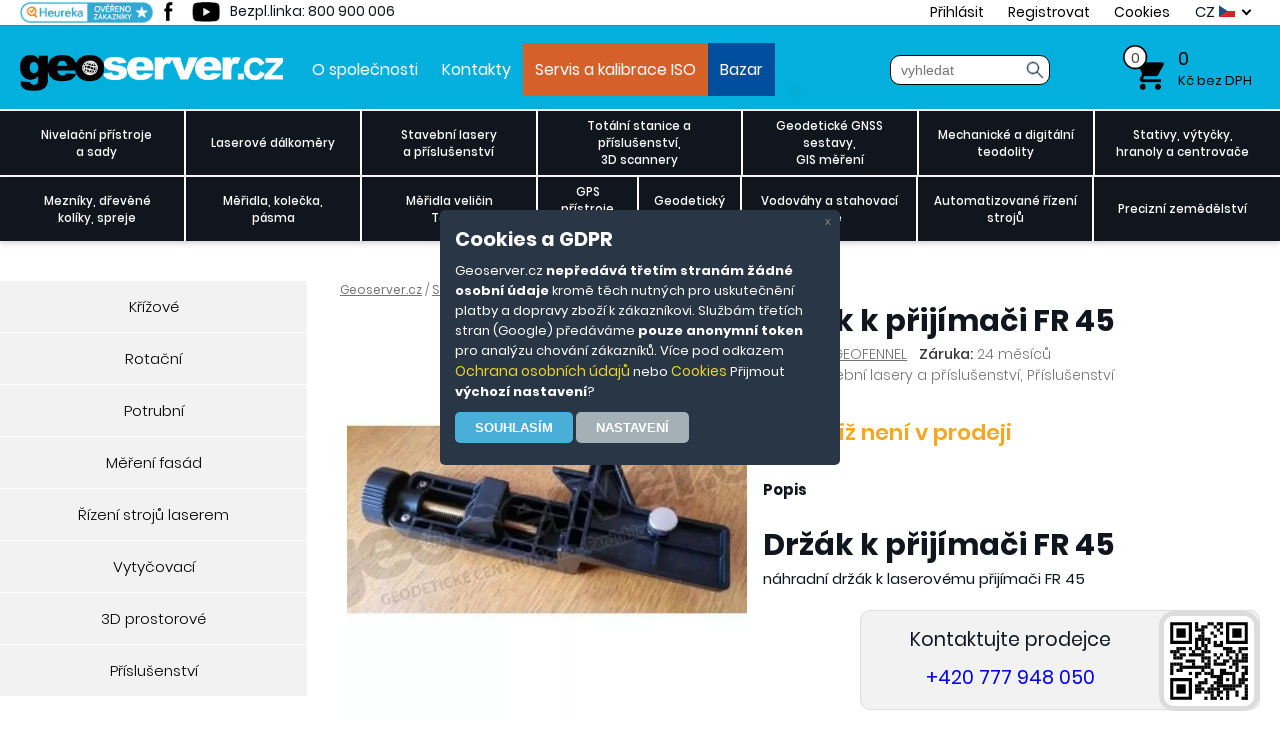

--- FILE ---
content_type: text/html; charset=windows-1250
request_url: https://www.geoserver.cz/stavebni-lasery/prislusenstvi/drzak_k_prijimaci_fr_45-drzak_k_prijimaci_fr_45
body_size: 27989
content:
<!DOCTYPE html PUBLIC "-//W3C//DTD XHTML 1.0 Transitional//EN" "http://www.w3.org/TR/xhtml1/DTD/xhtml1-transitional.dtd">
<html xmlns="http://www.w3.org/1999/xhtml" lang='cs'>
<head>
<meta http-equiv="content-type" content="text/html; charset=windows-1250" />
<meta http-equiv="content-language" content="cs" />
<meta name="author" content="unisell.eu" />
<meta name="googlebot" content="snippet,archive"/>
<link rel="icon" type="image/png" href="/favicons/favicon-96x96.png" sizes="96x96" />
<link rel="icon" type="image/svg+xml" href="/favicons/favicon.svg" />
<link rel="shortcut icon" href="/favicons/favicon.ico" />
<link rel="apple-touch-icon" sizes="180x180" href="/favicons/apple-touch-icon.png" />
<meta name="apple-mobile-web-app-title" content="Geoserver" />
<link rel="manifest" href="/favicons/site.webmanifest" />

<meta name='robots' content='all,index,follow' /><meta name="viewport" content="width=device-width, initial-scale=1, maximum-scale=5" />
<meta name="keywords" lang="cs" content="Držák k přijímači FR 45"/>
<meta name="description" lang="cs" content="Držák k přijímači FR 45" />
<meta name="title" content="Držák k přijímači FR 45" />
<title>Držák k přijímači FR 45 - GEOServer</title>
<link rel="stylesheet" type="text/css" href="/styly.css?t=17" media="screen" />
<link rel="stylesheet" type="text/css" href="/response.css?t=15" media="screen" />
<link rel="stylesheet" type="text/css" href="/styly_print.css" media="print" />


<link rel="stylesheet" href="/js/unsl_phobo.css">

<link rel="canonical" href="https://www.geoserver.cz/stavebni-lasery/prislusenstvi/drzak_k_prijimaci_fr_45-drzak_k_prijimaci_fr_45" />
<script src="/js/skript.js?t=18" defer type="text/javascript"></script>

<!-- Global site tag (gtag.js) - Google Analytics -->
  

  <script>
  window.dataLayer = window.dataLayer || [];   // PĹ™Ă­prava dataLayeru
  function gtag() {dataLayer.push(arguments);} // PĹ™Ă­prava gtag
  gtag('consent','default', {
  'ad_storage': 'denied',
  'analytics_storage': 'denied',
  'ad_user_data': 'denied',
  'ad_personalization': 'denied'
  });
  </script>
  <script async src='https://www.googletagmanager.com/gtag/js?id=AW-967463984'></script>
  <script>
  window.dataLayer = window.dataLayer || [];
  function gtag(){dataLayer.push(arguments);}
  gtag('js', new Date());  
  gtag('config', 'AW-967463984');
  
    gtag('event', 'view_item', {
      'send_to': 'AW-967463984',
      'items': [{
          'id': 'drzak_k_prijimaci_fr_45',
          'google_business_vertical': 'retail'
        }]
    });
    gtag('event', 'page_view', {
      'send_to': 'AW-967463984',
      'ecomm_pagetype': 'product',
      'ecomm_prodid': 'drzak_k_prijimaci_fr_45',
      'ecomm_totalvalue': '1149.50'
    });</script></head>
 <body class="body_back">
	<div class="vrch">
		
<div class='kokino'> 
  <div class='kokino_okno'>
    <div class='kokino_close' onclick='kokino_set(3)'>x</div>
    <h2>Cookies a GDPR</h2>
    <p>
    Geoserver.cz <b>nepředává třetím stranám žádné osobní údaje</b> kromě těch nutných pro
    uskutečnění platby a dopravy zboží k zákazníkovi. Službám třetích stran (Google) předáváme
    <b>pouze anonymní token</b> pro analýzu chování zákazníků. Více pod odkazem <a href='/info-ochrana_osobnich_udaju'>Ochrana osobních údajů</a>
    nebo <a href='/info-cookies'>Cookies</a>
    Přijmout <b>výchozí nastavení</b>?<br /><input type='button' class='kokino_button' value='Souhlasím' onclick='kokino_set(1)' />
    <input type='button' class='kokino_button2' value='Nastavení' onclick='kokino_more()' />
    </p>
    <div class='kokino_more'>
      <h2>Podrobnější nastavení</h2>
      <h3>Nezbytné cookies</h3>
      <div class='switch_on' id='sw_cookie_sw_1'><div class='switch_slider'></div></div>
      <p>
      Tyto položky jsou vyžadovány pro základní fungování webových stránek. Jako takové je nelze odmítnout nebo vypnout.
      </p>
         
      <h3>Analytické cookies</h3>
      <input type='checkbox' aria-label='Povolit' name='chb_3' class='switch' value='1' id='cookie_sw_3' onchange='prepni_prvky(this)' />
      <p>
      Tyto položky pomáhají provozovateli webových stránek pochopit, jak jeho webové stránky fungují, jak s nimi návštěvníci intereagují, odkud přicházení (vyhledávání, reklama,..) a o jaké zboží mají zájem. Tento typ úložiště neshromažďuje informace, které by přímo identifikovaly návštěvníka.
      </p>
      <input type='button' class='kokino_button' value='Potvrdit vše' onclick='kokino_set(1)' />
      <input type='button' class='kokino_button' value='Uložit' onclick='kokino_set(2)' />
      <input type='button' class='kokino_button' value='Odmítnout' onclick='kokino_set(3)' />
    </div>
  </div>

</div>
<div class='vrch_1'>
  <div class='top_menu'>
    <div class='vrch_a'>
      <div class='vrch_social'>
        <a href='https://www.facebook.com/pages/Geoservercz-M%C4%9B%C5%99%C3%ADc%C3%AD-geodetick%C3%A9-a-stavebn%C3%AD-p%C5%99%C3%ADstroje/185428498179798'><img src='/images/pata_facebook.png' alt='geoserver facebook' width='34' height='23' /></a>
        <a href='https://www.youtube.com/user/geodetickecentrum'><img src='/images/pata_yt.png' alt='geoserver youtube' width='34' height='23' /></a>
      </div>
      <div class='bezplatna_linka_2'>Bezpl.linka: 800 900 006</div>
      <a href='https://obchody.heureka.cz/geoserver-cz-geo/recenze/' class='heureka_vrch'></a>
      
<img src='/images/hledat.png' class='hledat_2_img' onclick='zobraz_hledat()' alt='vyhledat' /><form action='/hledat.php' id='hled_2' enctype='multipart/form-data' method='get' class='hledat_2'>
    <fieldset> <input type='text' name='keyword' autocomplete='off' id='keyword' onkeyup='naseptavac(this)' size='16' value='' placeholder='vyhledat' onclick='vymaz_keyw()' /><input type='hidden' name='order' value='' /><input type='hidden' name='typ' value='' /><input type='image' name='submit' src='/images/hledat.png' class='hledat_btn' alt='vyhledat' />
     </fieldset>
    </form><span class='vrch_menu_cont'><a href='/prihlaseni.php' onclick='return prihlaseni_show(1);'>Přihlásit</a>
        <div id='prihlaseni'>
          <form action='/login.php' method='post'>
            <table>
            <tr><td>e-mail: </td><td><input type='text' name='email' class='prihlas_inp' /></td></tr>
            <tr><td>heslo: </td><td><input type='password' name='heslo' class='prihlas_inp' /></td></tr>
            <tr><td>&nbsp;</td><td class='align_right'><input type='submit' name='submit' value='Přihlásit' class='prihlas_btn' /></td></tr>
            </table>
          </form>
        </div>
        <a href='/registrace.php'>Registrovat</a>
        <a href='/info-cookies'>Cookies</a></span>      
      <div class='top_jazyky' onclick='jazyky_show()'>
        <div class='jazyk'>CZ <img src='/img/cz.gif' alt='cz' title='cz' width='16' height='12' /></div>
        <div class='jazyk' id='jazyk_en'><a href='/info-english'>EN <img src='/img/eng.gif' alt='eng' title='eng' width='16' height='12' /></a></div>
        <div class='jazyky_sipka'></div>
      </div>
    </div>
  </div>

  <div class='vrch_obsah'>

    <a href='/' class='home' title='na první stranu'><img src='/images/logo.png' title='logo' width='263' height='36' /></a>
    
    <div class='menu_vrch'>
      <a href='/info-o_spolecnosti'>O společnosti</a><a href='/info-kontakty'>Kontakty</a><a href='/info-servis' class='m_v_1'>Servis a kalibrace ISO</a><a href='/bazar-a-historicke-pristroje/' class='m_v_2'>Bazar</a>
    </div>
    
    <div class='bezplatna_linka'>
      <strong>800 900 006</strong><br />
      Bezplatná linka
    </div>

    <form action='/hledat.php' id='hled' enctype='multipart/form-data' method='get' class='hledat'>
    <fieldset> <input type='text' name='keyword' autocomplete='off' onkeyup='naseptavac(this)' id='keyword' size='16' value='' placeholder='vyhledat' onclick='vymaz_keyw()' /><input type='hidden' name='order' value='' /><input type='hidden' name='typ' value='' /><input type='image' name='submit' src='/images/hledat.png' class='hledat_btn' alt='vyhledat' />
     </fieldset>
      <div id='naseptavac_cont'></div>
    </form>    
    <a href='/kosik.php' class='kosik' onmouseover='kosik_show()'>
    <span class='kusu_k'>0</span> <span class='cena_k'>0</span>    <span class='text_k'>Kč bez DPH</span>
    </a>
    
    <div id='kosik_nahled' class='popup'>
    <table class='kosik_nahled_celkem'>
    <tr class='kosik_nahled_celkem_text'><td class='padding_right'>Celkem bez DPH:</td><td>0,00</td></tr>
    <tr class='kosik_nahled_celkem_text_orange'><td>Celkem s DPH:</td><td>0,00</td></tr>
    </table><div class='kosik_nahled_spacer'>&nbsp;</div><div class='kosik_nahled_cely'><a href='/kosik.php' class='kosik_nahled_k_pokladne'><input type='button' name='' class='orange_btn' value='K pokladně &rarr;' /></a></div>    </div>

  </div>
</div>


<div class='lista'>
<a href='https://www.facebook.com/pages/Geoservercz-M%C4%9B%C5%99%C3%ADc%C3%AD-geodetick%C3%A9-a-stavebn%C3%AD-p%C5%99%C3%ADstroje/185428498179798'></a>
<a href='https://www.youtube.com/user/geodetickecentrum'></a>
<a href='#' onclick='window.print()'>&nbsp;</a>
</div>


    <div class="menu">
      <div class='vrch_menu_2_btn' onclick='show_vrch_menu()'>
  <div class='vrch_menu_2_small_btn'>MENU</div>
</div>
<div class='menu_cont_small' onclick='zobraz_kategorie()'>
  <div class='menu_cont_small_btn'>KATALOG ZBOŽÍ</div>
</div>
<div class='both'></div>

<div class='menu_cont'>
<div class='menu_blok menu_p_1'><a href='/nivelacni-pristroje-sady-prislusenstvi-stativy-late/' class=''>Nivelační přístroje<br />a sady</a></div><div class='menu_blok menu_p_2'><a href='/laserove-dalkomery/' class=''>Laserové dálkoměry</a></div><div class='menu_blok menu_p_3'><a href='/stavebni-lasery/' class=''>Stavební lasery<br />a příslušenství</a></div><div class='menu_blok menu_p_4'><a href='/totalni-stanice-a-prislusenstvi-3d-scannery/' class=''>Totální stanice a příslušenství,<br />3D scannery</a></div><div class='menu_blok menu_p_5'><a href='/geodeticke-gnss-sestavy-gis-mereni/' class=''>Geodetické GNSS sestavy,<br />GIS měření</a></div><div class='menu_blok menu_p_6'><a href='/klasicke-a-digitalni-teodolity/' class=''>Mechanické a digitální<br />teodolity</a></div><div class='menu_blok menu_p_7'><a href='/stativy-vytycky-centrace/' class=''>Stativy, výtyčky,<br />hranoly a centrovače</a></div></div><div class='menu_spacer'></div>
  <div class='menu_cont'><div class='menu_blok menu_p_8'><a href='/mezniky-drevene-koliky-spreje/' class=''>Mezníky, dřevěné<br />kolíky, spreje</a></div><div class='menu_blok menu_p_9'><a href='/spreje-kolecka-merici-late-meridla-velicin-geo-fennel/' class=''>Měřidla, kolečka,<br />pásma</a></div><div class='menu_blok menu_p_10'><a href='/meridla-velicin-testo-teplota-tlak-analyzatory-sondy/' class=''>Měřidla veličin<br />Testo</a></div><div class='menu_blok menu_p_11'><a href='/gps-garmin-mapy-garmin/' class=''>GPS přístroje<br />Garmin</a></div><div class='menu_blok menu_p_12'><a href='/geodeticky-software/' class=''>Geodetický<br />software</a></div><div class='menu_blok menu_p_13'><a href='/vodovahy-a-stahovaci-late/' class=''>Vodováhy a stahovací<br />latě</a></div><div class='menu_blok menu_p_14'><a href='/rizeni-stroju/' class=''>Automatizované řízení<br />strojů</a></div><div class='menu_blok menu_p_15'><a href='/precizni-zemedelstvi/' class=''>Precizní zemědělství</a></div> </div>
<div id='submenu_4' class='submenu_1 smm_1_ popup'>
            <div class='submenu_radky'>
    <a href='/nivelacni-pristroje-akcni-sety-prislusenstvi-stativy-late/digitalni-hadicova-vodovaha-nivcomp/' class='submenu_blok'>Digitální hadicová vodováha</a>
     <a href='/nivelacni-pristroje-akcni-sety-prislusenstvi-stativy-late/opticke-nivelacni-pristroje/' class='submenu_blok'>Optické</a>
     <a href='/nivelacni-pristroje-akcni-sety-prislusenstvi-stativy-late/vyhodne-akcni-sety/' class='submenu_blok'>Výhodné sety</a>
     <a href='/nivelacni-pristroje-akcni-sety-prislusenstvi-stativy-late/nivelacni-late-a-doplnky/' class='submenu_blok'>Nivelační latě a doplňky</a>
     <a href='/nivelacni-pristroje-akcni-sety-prislusenstvi-stativy-late/digitalni-nivelacni-pristroje/' class='submenu_blok'>Digitální</a>
     <a href='/nivelacni-pristroje-akcni-sety-prislusenstvi-stativy-late/stativy-pro-nivelacni-pristroje/' class='submenu_blok'>Stativy pro nivelační přístoje</a>
     </div><div class='submenu_cont' onclick='submenu_cont_action(this)'><span class='submenu_cont_close'>x</span><a href='/nivelacni-pristroje-akcni-sety-prislusenstvi-stativy-late/vyhodne-akcni-sety/_nivelacni_pristroj_np_732_stativ_lat_5m-nivelacni_pristroj_np_732__32x_zvetseni__stativ__lat' class='zbozi_menu'><div style="background-image: url('/detail_polozky/_nivelacni_pristroj_np_732_stativ_lat_5m_1484147397m.webp')" class='zbozi_menu_img' onclick="window.location.href='/nivelacni-pristroje-akcni-sety-prislusenstvi-stativy-late/vyhodne-akcni-sety/_nivelacni_pristroj_np_732_stativ_lat_5m-'">&nbsp;</div><div class='zbozi_menu_text'><h2> Nivelační přístroj NP-732, stativ, lať 5m</h2><p>Nivelační přístroj NP-732, 20 - 32x zvětšení dle modelu, stativ, lať.

Jedná se o přístroj shodný s LEICA řady NA700. Záruka 36 měsíců.

- magnetické tlumení kompenzátoru
- přesnost na 1 km dvojí nivelace je 1,5 mm.
- vynikající kovová konstrukce je robustní, kompaktní.

- horizontální jemné ustanovky pro rychlé a snadné míření.
- hliníkový stativ, nivelační lať 5m

Dalekohled se zvětšením 20 - 32x - dle modelu
Obrázek - vzpřímený
Průměr objektivu 38mm
Min. zaostřovací vzdálenost 0,5 m
Kompenzátor - pracovní rozsah ± 15
Nastavení přesnosti ± 0,3
Dělení stupnice 360° / 400g
Minimální hodnota stupnice 1 ° / lgon
Citlivost kruhové bubliny 8 / 2 mm
Montážní závit 5/8
Pracovní teplota -25&#8451; ~ 50&#8451;
Přepravní pouzdro
Hmotnost 1,7 kg</p></div>
      </a><a href='/nivelacni-pristroje-akcni-sety-prislusenstvi-stativy-late/vyhodne-akcni-sety/_nivelacni_pristroj_np_732_32x_stativ_lat_5m_profi-_nivelacni_pristroj_np_732___32x__stativ__lat_5m' class='zbozi_menu'><div style="background-image: url('/detail_polozky/_nivelacni_pristroj_np_732_32x_stativ_lat_5m_profi_1437730651m.webp')" class='zbozi_menu_img' onclick="window.location.href='/nivelacni-pristroje-akcni-sety-prislusenstvi-stativy-late/vyhodne-akcni-sety/_nivelacni_pristroj_np_732_32x_stativ_lat_5m_profi-'">&nbsp;</div><div class='zbozi_menu_text'><h2> Nivelační přístroj NP-732 - 32x, stativ, lať 5m PROFI</h2><p>Nivelační přístroj NP-732, 32x zvětšení dle modelu, stativ, lať.

Jedná se o přístroj shodný s LEICA řady NA700. Záruka 36 měsíců.

- magnetické tlumení kompenzátoru
- přesnost na 1 km dvojí nivelace je 1,5 mm.
- vynikající kovová konstrukce je robustní, kompaktní.

- horizontální jemné ustanovky pro rychlé a snadné míření.
- hliníkový stativ, nivelační lať 5m

Dalekohled se zvětšením 32x
Obrázek - vzpřímený
Průměr objektivu 38mm
Min. zaostřovací vzdálenost 0,5 m
Kompenzátor - pracovní rozsah ± 15
Nastavení přesnosti ± 0,3
Dělení stupnice 360° / 400g
Minimální hodnota stupnice 1 ° / lgon
Citlivost kruhové bubliny 8 / 2 mm
Montážní závit 5/8
Pracovní teplota -25&#8451; ~ 50&#8451;
Přepravní pouzdro
Hmotnost 1,7 kg</p></div>
      </a><a href='/nivelacni-pristroje-akcni-sety-prislusenstvi-stativy-late/opticke-nivelacni-pristroje/nivelacni_pristroj_np_732_20_32x_zvetseni-nivelacni_pristroj_np_732__20x_zvetseni__stativ__lat' class='zbozi_menu'><div style="background-image: url('/detail_polozky/nivelacni_pristroj_np_732_20_32x_zvetseni_1588866102m.webp')" class='zbozi_menu_img' onclick="window.location.href='/nivelacni-pristroje-akcni-sety-prislusenstvi-stativy-late/opticke-nivelacni-pristroje/nivelacni_pristroj_np_732_20_32x_zvetseni-'">&nbsp;</div><div class='zbozi_menu_text'><h2>Nivelační přístroj NP-732, 20-32x zvětšení</h2><p>Nivelační přístroj NP-732, 20-32x zvětšení, 1,5mm chyba

Jedná se o přístroj shodný s LEICA řady NA700. Záruka 36 měsíců.

- magnetické tlumení kompenzátoru
- přesnost na 1 km dvojí nivelace je 1,5 mm.
- vynikající kovová konstrukce je robustní, kompaktní.
- horizontální jemné ustanovky pro rychlé a snadné míření.

Dalekohled se zvětšením 20-32x
Obrázek - vzpřímený
Průměr objektivu 38mm
Min. zaostřovací vzdálenost 0,5 m
Kompenzátor - pracovní rozsah ± 15
Nastavení přesnosti ± 0,3
Dělení stupnice 360° / 400g
Minimální hodnota stupnice 1 ° / lgon
Citlivost kruhové bubliny 8 / 2 mm
Montážní závit 5/8
Pracovní teplota -25&#8451; ~ 50&#8451;
Přepravní pouzdro
Hmotnost 1,7 kg

Identická varianta je i GL-132, liší se pouze designově.</p></div>
      </a></div></div><div id='submenu_5' class='submenu_0 popup'>
    </div><div id='submenu_20' class='submenu_1 smm_1_ popup'>
            <div class='submenu_radky'>
    <a href='/stavebni-lasery/krizove-lasery/' class='submenu_blok'>Křížové</a>
     <a href='/stavebni-lasery/rotacni-lasery/' class='submenu_blok'>Rotační</a>
     <a href='/stavebni-lasery/potrubni-lasery/' class='submenu_blok'>Potrubní</a>
     <a href='/stavebni-lasery/sada-pro-mereni-rovinnosti-fasad/' class='submenu_blok'>Měření fasád</a>
     <a href='/stavebni-lasery/rizeni-stroju-laserem-senzory/' class='submenu_blok'>Řízení strojů laserem</a>
     <a href='/stavebni-lasery/vytycovaci-lasery/' class='submenu_blok'>Vytyčovací</a>
     <a href='/stavebni-lasery/prostorovy-3d-laser-scanner-nove/' class='submenu_blok'>3D prostorové</a>
     <a href='/stavebni-lasery/prislusenstvi/' class='submenu_blok'>Příslušenství</a>
     </div><div class='submenu_cont' onclick='submenu_cont_action(this)'><span class='submenu_cont_close'>x</span><a href='/stavebni-lasery/krizove-lasery/krizovy_laser_gp_5105h_s_magnetickym_kompenzatorem_360_stupnu_presnost_1mm-krizovy_laser_gp_5105h_s_magnetickym_kompenzatorem__360_stupnu__presnost_1mm' class='zbozi_menu'><div style="background-image: url('/detail_polozky/krizovy_laser_gp_5105h_s_magnetickym_kompenzatorem_360_stupnu_presnost_1mm_1437732226m.webp')" class='zbozi_menu_img' onclick="window.location.href='/stavebni-lasery/krizove-lasery/krizovy_laser_gp_5105h_s_magnetickym_kompenzatorem_360_stupnu_presnost_1mm-'">&nbsp;</div><div class='zbozi_menu_text'><h2>Křížový laser GP-5105H s magnetickým kompenzátorem, 360 stupňů, přesnost 1mm</h2><p>Křížový laser GP-5105H s magnetickým kompenzátorem, 360 stupňů, přesnost 1mm:


Přístroj umí promítnout čtyři V-linie, čtyři H-linie a jeden vertikální bod pro centraci. Magnetický kompenzátor zajišťuje velmi rychlou a přesnou samonivelaci. Při použití venku přijímač zvládne více než 40m poloměru. Když se přístroj nakloní nad ± 3 °, zobrazení se změní na řádkové laserové záblesky.
Je zde integrovaná horizontální ustanovka pro jemnější nastavení.

Laserový paprsek 4V4H1D
Světelný zdroj 635 nm laserová dioda
Bod 650nm
IP-54
Bezpečnostní třída laseru 2M
Bezpečnost / kvalita schválení CE
Přesnost ± 1mm/10m
Samonivelační rozsah ± 3 °
Pracovní rozsah 40 m (s detektorem)- poloměr
Napájení 3 x AA alkalické baterie / akumulátory
Montážní závit 5/8 'X 11, ISO standard
Provozní teplota -10 &#8451; ~ 40 &#8451;
Velikost &#934;80x150mm
Hmotnost 2,1 kg (včetně baterií)

Součástí sady je držák na senzor a senzor paprsku pro venkovní měření.

</p></div>
      </a><a href='/stavebni-lasery/rotacni-lasery/rotacni_laser_gpr_r9h_cerveny_paprsek-rotacni_laser_gpr_r9h___cerveny_paprsek' class='zbozi_menu'><div style="background-image: url('/detail_polozky/rotacni_laser_gpr_r9h_cerveny_paprsek_1718616534m.webp')" class='zbozi_menu_img' onclick="window.location.href='/stavebni-lasery/rotacni-lasery/rotacni_laser_gpr_r9h_cerveny_paprsek-'">&nbsp;</div><div class='zbozi_menu_text'><h2>Rotační laser GPR-R9H - červený paprsek</h2><p>Rotační laser GPR-R9H - červený paprsek:

Samonivelační rotační laser v X-Y-Z směru s 2 motory.Viditelný laserový paprsek, vodorovné skenování. Automatické vypnutí laserového paprsku, varování při vybité baterii. 

Vlnová délka laserové diody, vlnová délka 635nm
IP-64
Přesnost nivelace ± 2,5 mm / 30
Bezpečnost / Kvalita schválení CE
Scanning rychlost 0, 60, 120, 300, 600 r.p.m.
Směrová skenování 0 °, 10 °, 45 °, 90 °, 180 °
Nastavení svahu ± 5 ° (dual osa)
Měřicí rozsah úhl. 500 m (Použití laserového detektoru)
Dálkové ovládání do vzdálenosti cca 50m
Napájení DC4.8-6V (Ni-MH, dobíjecí)
Upevňovací závit 5/8X11, ISO standard
Pracovní teplota -20 ° C ~ +50 ° C (-4 ° F ~ 122 ° F)
Rozměry: 160 (L) x160 (W) x185 (H) mm
Hmotnost 2 kg</p></div>
      </a><a href='/stavebni-lasery/krizove-lasery/krizovy_laser_gp_533g_zeleny_paprsek_4v1h5p-krizovy_laser_gp_533g_zeleny_paprsek_4v1h5p' class='zbozi_menu'><div style="background-image: url('/detail_polozky/krizovy_laser_gp_533g_zeleny_paprsek_4v1h5p_1563877376m.webp')" class='zbozi_menu_img' onclick="window.location.href='/stavebni-lasery/krizove-lasery/krizovy_laser_gp_533g_zeleny_paprsek_4v1h5p-'">&nbsp;</div><div class='zbozi_menu_text'><h2>Křížový laser GP-533G zelený paprsek 4V1H5P</h2><p>Elektronický kompenzátor zajišťuje precizní a rychlou samonivelaci. Při použití venku, přijímač funguje na více než 50 m poloměru. 

Technické parametry:

Laserový paprsek 4V1H5P
Světelný zdroj 635 nm laserová dioda
Dolů bod 650nm
Class IP-54
Bezpečnostní třída laseru třída 2M
Bezpečnost CE
Přesnost ± 1mm/5m
Samonivelační rozsah ± 3,5 °
Pracovní rozsah Poloměr 30-50 m (s detektorem)
Napájení  - akumulátor + AC adaptér
Montážní závit 5/8 'X 11, ISO standard
Provozní teplota -10 &#8451; ~ 40 &#8451;
Velikost &#934;140x208mm
Hmotnost 1,2 kg (včetně baterií)

Barevné provedení krytu: zelená
</p></div>
      </a></div></div><div id='submenu_7' class='submenu_1 smm_1_ popup'>
            <div class='submenu_radky'>
    <a href='/totalni-stanice/totalni-stanice/' class='submenu_blok'>Totální stanice</a>
     <a href='/totalni-stanice/roboticke-systemy-one-man-reseni/' class='submenu_blok'>Robotické systémy, one man řešení</a>
     <a href='/totalni-stanice/ts-pro-prumyslova-mereni/' class='submenu_blok'>TS pro průmyslová měření</a>
     <a href='/totalni-stanice-a-prislusenstvi-3d-scannery/3d-scannery/' class='submenu_blok'>3D scannery</a>
     <a href='/totalni-stanice/baterie-nabijecky-kabely/' class='submenu_blok'>Baterie a příslušenství</a>
     </div><div class='submenu_cont' onclick='submenu_cont_action(this)'><span class='submenu_cont_close'>x</span><a href='/totalni-stanice/totalni-stanice/mechanicka_totalni_stanice_geomax_zoom45_2_-mechanicka_totalni_stanice_geomax_zoom45___2_' class='zbozi_menu'><div style="background-image: url('/detail_polozky/mechanicka_totalni_stanice_geomax_zoom45_2__1727695582m.webp')" class='zbozi_menu_img' onclick="window.location.href='/totalni-stanice/totalni-stanice/mechanicka_totalni_stanice_geomax_zoom45_2_-'">&nbsp;</div><div class='zbozi_menu_text'><h2>Mechanická totální stanice GEOMAX Zoom45 - 2"</h2><p>Mechanická totální stanice Zoom45 je moderní přístroj s operačním systémem Android a s manuálním ovládáním. Můžete si Dosah měření bez hranolu je 500 m a na hranol 5000 m. Vybrat si můžete přístroj s úhlovou přesností 5' nebo 2'. Barevný dotykový displej má velikost 5'. Pohodlné a logické ovládání v češtině programem X•PAD Ultimate.

Totální stanice GEOMAX Zoom45 je ideální geodetický přístroj pro měření a vytyčování v terénu. Díky operačnímu systému Android a aplikaci X•PAD Ultimate je ovládání intuitivní. Pětipalcový dotykový displej s rozlišením 800 x 480 px umožňuje snadnou práci v grafickém rozhraní a je chráněn robustním rámečkem s numerickými a funkčními klávesami. Stanice má dosah 500 m bez hranolu a 5000 m s hranolem, s přesností 2 mm + 2 ppm na hranol a 3 mm + 2 ppm bez hranolu. K dispozici jsou varianty s přesností měření úhlů 5' (1,5 mgon) a 2' (0,6 mgon). Pro centrování se používá laserový provažovač/olovnice. Stanice podporuje moderní komunikaci přes USB, Bluetooth a WLAN, s vnitřní pamětí 16 GB a možností ukládání na USB flash disk. Na plně nabitou baterii Li-Ion (6,4 Ah) pracuje 8 hodin.

Balení totální stanice Zoom45 obsahuje:

- totální stanice GEOMAX Zoom45
- interní software X•PAD Ultimate Go v češtině
- nabíjecí baterie ZBA401
- nabíječka baterie ZCH201 (230 V i auto nabíjení)
- přenosný kufr pro totální stanici
- rektifikační nářadí
- vak proti dešti
- návod na použití v češtině

Technické parametry:

Úhlová přesnost přístroje - 	5'
Dosah měření bez hranolu -  	500 m
Dosah měření na hranol -        5000 m
Přesnost měření na hranol -  	±(2mm + 2ppm x D) mm
Přesnost měření bez hranolu -  	±(3mm + 2ppm x D) mm
Dotyková obrazovka  - 	        Ano
Zvětšení dalekohledu  -	        30 x
Minimální zaostření -  	        1 m
Rozsah kompenzátoru -  	        ±3 '
Citlivost krabicové libely -  	8' / 2mm
Záruční doba -  	        24 měsíců
Obraz v dalekohledu -  	        vzpřímený
Vodotěsnost -  	                IP 55
Provoz na jedno nabití -        8 hodin
Propojení s PC, PDA, tabletem, chytrým telefonem 	USB
Dosah měření - mini-hranol -  	1 200 m
Doba měření - normální režim  -	1,1 vteřiny
Interní paměť -                 16 GB
Hmotnost -  	                5,4 kg
Nejmenší zobrazená hodnota -  	1 mm
Minimální čtení úhlů - 	        1 ''
Počet displejů -                1
Druhý displej -                 možné objednat
Velikost displeje - 	        800 x 480 pix, 5'
Jemná ustanovka -  	        1 rychlost
Centrace -  	                laserová olovnice
Trojnožka -  	                odnímatelná
Pracovní teplota  - 	        -20°C až +50°C
</p></div>
        </a><a href='/totalni-stanice/baterie-nabijecky-kabely/stahovaci_kabel_rs_232_pro_totalni_stanice-871' class='zbozi_menu'><div style="background-image: url('/detail_polozky/stahovaci_kabel_rs_232_pro_totalni_stanice_1608137805m.webp')" class='zbozi_menu_img' onclick="window.location.href='/totalni-stanice/baterie-nabijecky-kabely/stahovaci_kabel_rs_232_pro_totalni_stanice-'">&nbsp;</div><div class='zbozi_menu_text'><h2>Stahovací kabel RS-232 pro totální stanice</h2><p>Propojovací kabel pro stažení dat z totální stanice.

</p></div>
        </a><a href='/totalni-stanice/baterie-nabijecky-kabely/gev242_nabijecka_ext_baterie_geb371-gev242' class='zbozi_menu'><div style="background-image: url('/detail_polozky/gev242_nabijecka_ext_baterie_geb371_1718809785m.webp')" class='zbozi_menu_img' onclick="window.location.href='/totalni-stanice/baterie-nabijecky-kabely/gev242_nabijecka_ext_baterie_geb371-'">&nbsp;</div><div class='zbozi_menu_text'><h2>GEV242 - nabíječka ext. baterie GEB371</h2><p>GEV242 - nabíječka ext. baterie GEB371, zdroj pro GR přijímače</p></div>
        </a></div></div><div id='submenu_13' class='submenu_1 smm_1_ popup'>
            <div class='submenu_radky'>
    <a href='/gnss-gps-gis-software/geodeticke-gnss/' class='submenu_blok'>Geodetické GNSS</a>
     <a href='/gnss-gps-gis-software/gps-a-software-pro-gis-zemedelstvi/' class='submenu_blok'>Ruční GIS GPS</a>
     <a href='/geodeticke-gnss-sestavy-gis-mereni/software/' class='submenu_blok'>Software</a>
     </div><div class='submenu_cont' onclick='submenu_cont_action(this)'><span class='submenu_cont_close'>x</span><a href='/gnss-gps-gis-software/geodeticke-gnss/gnss_chc_i73_s_imu_jednotkou_pro_mereni_sklonu_a_kontrolerem_hce600-gnss_chc_i73' class='zbozi_menu'><div style="background-image: url('/detail_polozky/gnss_chc_i73_s_imu_jednotkou_pro_mereni_sklonu_a_kontrolerem_hce600_1760114041m.webp')" class='zbozi_menu_img' onclick="window.location.href='/gnss-gps-gis-software/geodeticke-gnss/gnss_chc_i73_s_imu_jednotkou_pro_mereni_sklonu_a_kontrolerem_hce600-'">&nbsp;</div><div class='zbozi_menu_text'><h2>GNSS CHC i73 s IMU jednotkou pro měření sklonu a kontrolerem HCE600</h2><p>Novinka roku 2025, verze s elektronickou libelou / IMU jednotkou:

DOKONALÝ KAPESNÍ PŘIJÍMAČ včetně IMU-RTK GNSS.

Extrémně odolný, aby si poradil s náročným prostředím.

Díky konstrukci z hořčíkové slitiny je i73 jedním z nejlehčích přijímačů ve své třídě: pouze 0,73 kg včetně baterie. Je o více než 40 % lehčí než typický přijímač GNSS, takže se pohodlněji přenáší, používá a obsluhuje bez únavy. Přijímač i73 kompenzuje až 45° náklon sloupu měřicího pole, čímž eliminuje problémy spojené s měřením skrytých bodů, na které nelze dosáhnout.  Zvyšuje efektivitu měření bodů až o 20 %.

NEJLEPŠÍ SLEDOVÁNÍ SIGNÁLU VE SVÉ TŘÍDĚ.

Plnohodnotný GNSS s pokročilým sledováním využívá 624 kanálů. Integrovaná pokročilá 624 kanálová technologie GNSS využívá výhod systémů GPS, Glonass, Galileo a BeiDou, zejména nejnovějšího signálu BeiDou III, a poskytuje vždy robustní kvalitu dat. 

BATERIE.

Získejte plný výkon s 15 hodinami provozu na baterie. Integrovaná vysokokapacitní inteligentní lithium-iontová baterie zajišťuje až 15 hodin provozu v terénu. Celodenní projekty lze snadno dokončit bez obav z výpadku napájení. Vestavěné rozhraní USB-C je mimořádně pohodlné pro nabíjení modelu i73 pomocí standardních nabíječek pro chytré telefony nebo externích powerbank. 

KONEKTIVITA.

Všestranný GNSS rover pokrývající vaše současné i budoucí potřeby.
Model i73 se bez problémů připojuje k sítím RTK GNSS prostřednictvím libovolného ovladače se systémem Android nebo chytrého telefonu se softwarem Landstar pro sběr dat v terénu. Při práci na lokalitě s místní stanicí UHF GNSS lze i73 snadno přepnout do režimu UHF pomocí interního modemu. V kombinaci se stanicí iBase GNSS společnosti CHCNAV dosahuje geodetické měření GNSS RTK skutečně další úrovně provozních zkušeností. 

Přijímač i73 GNSS je vybaven plnohodnotnou technologií GNSS a nabízí ve své třídě nejlepší sledování signálu GNSS i v náročném prostředí, což umožňuje provádět průzkum GNSS nad rámec obvyklých omezení. Model i73 GNSS obsahuje nejnovější inovace, jako je inerciální modul poskytující automatickou kompenzaci náklonu ve velmi kompaktním provedení.

Po připojení k síti GNSS RTK prostřednictvím terénního softwaru CHCNAV LandStar nebo v kombinaci s přijímačem iBase GNSS je i73 GNSS vysoce produktivní rover pro geodetické práce a vytyčování v jakýchkoli topografických, mapovacích nebo stavebních aplikacích.

V ceně sestavy je Android kontroler HCE320/600, software Landstar8, karbonová výtyčka a transportní case sestavy. Protokoly pro kÚ jsou řešeny naším online konvertorem na webu www.geoserver.cz.</p></div>
      </a><a href='/gnss-gps-gis-software/geodeticke-gnss/chcnav_vili_i100_gnss_s_lidarem-chcnav_vili_i100___gnss_s_lidarem' class='zbozi_menu'><div style="background-image: url('/detail_polozky/chcnav_vili_i100_gnss_s_lidarem_1769084107m.webp')" class='zbozi_menu_img' onclick="window.location.href='/gnss-gps-gis-software/geodeticke-gnss/chcnav_vili_i100_gnss_s_lidarem-'">&nbsp;</div><div class='zbozi_menu_text'><h2>CHCNAV ViLi i100 - GNSS s LiDAREM</h2><p>[prilohaext-692]

Přijímač GNSS RTK s technologií LiDAR s konzistentní přesností v případě překážek - hustá zástavba, lesy, podchody...

ViLi i100 je vlajkový model GNSS RTK přijímače společnosti CHCNAV, který kombinuje pokročilé filtrování satelitů, vylepšené určování polohy SFix 2.0 a inovativní technologii Vi-LiDAR. Poskytuje spolehlivou přesnost na centimetry i v náročných GNSS prostředích, což profesionálům umožňuje posunout hranice tradičního GNSS měření.


Určení polohy:

GNSS: Plné GNSS
IMU: 200 Hz
Přesnost max.: 0,8 cm H / 1,5 cm V

Konektivita:

Bezdrátové: Bluetooth, Wi-Fi
Mobilní: Ne
Modem: 410–470 MHz, pouze Rx
Porty: 1 x USB V3.0 Type-C port, 1 x UHF anténní port

Fyzické vlastnosti:

Hmotnost: 1,39 kg
Velikost obrazovky: 208 x 162 x 95,5 mm

LiDAR:

Dosah: 30 m při 10% odrazivosti, 70 m při 80% odrazivosti
Zorné pole: H: 360° V: 90°
Bezpečnostní třída pro oči: Třída 1 (EC60825 - 1:2014) bezpečné pro oči
Frekvence bodů: 860 544 bodů/s (režim jednoho echa)
Přesnost (typická): 1,5 cm (1 &#963;)

Spolehlivá přesnost v oblastech s překážkami:

Díky technologii fúze senzorů nové generace a 3D laserovému skenování přináší ViLi i100 novou úroveň přesnosti a spolehlivosti. Filtruje signály satelitů GNSS ovlivněné překážkami nebo odrazy a zajišťuje stabilní přesnost 5 cm bez výkyvů v náročných prostředích, jako jsou uličky, lesy nebo okolí výškových budov. Jednou správně, vždy správně.

[priloha-684]

Vylepšený engine SFix 2.0:

Díky enginu SFix 2.0 poskytuje ViLi i100 přesnost 5 cm v dosahu 20 metrů v oblastech bez signálu GNSS pomocí 860 000 bodů/s LiDAR a omezení založených na SLAM. Vyškolen na desítkách tisíc reálných datových sad, řeší výpadky GNSS bez nutnosti přepínat na totální stanici.

[priloha-685]

Výpočet zemních prací pomocí 3D mračna bodů:

Díky vysoce přesnému laserovému snímání a softwaru LandStar umožňuje ViLi i100 provádět výpočty objemu výkopů a násypů v reálném čase přímo na místě s přesností 99,98 %. Stačí naskenovat, nastavit hranice a okamžitě získáte výsledky. Není nutný žádný kontakt s povrchem, což zajišťuje přesný, efektivní a bezpečný pracovní postup.

[priloha-686]

Rychlé bezkontaktní snímání pomocí Vi-LiDAR:

S Vi-LiDAR můžete snímat scénu najednou a hromadně vybírat cílové body, abyste mohli extrahovat více 3D souřadnic, aniž byste museli přesně mířit nebo zůstat v klidu. ViLi i100 eliminuje vliv chvění rukou, zvyšuje rychlost a bezpečnost a díky 8MP teleobjektivu poskytuje přesnost 5 cm i na vzdálenost 15 metrů.

[priloha-687]

All-in-One GNSS přijímač pro jakýkoli pracovní postup:

ViLi i100 je all-in-one GNSS přijímač kombinující standardní RTK funkce s inovacemi nové generace. Ve spojení se softwarem LandStar podporuje režimy CORS, UHF a PPP. Duální kamery umožňují vizuální vytyčování pomocí CAD a AR, což zvyšuje efektivitu o 50 %. ViLi i100 je spolehlivý a vyrobený pro profesionály.

[priloha-688]</p></div>
        </a><a href='/gnss-gps-gis-software/geodeticke-gnss/gnss_chc_i93_s_imu_a_kamerou_scannerem-gnss_chc_i93_s_imu_a_kamerou___scannerem' class='zbozi_menu'><div style="background-image: url('/detail_polozky/gnss_chc_i93_s_imu_a_kamerou_scannerem_1750953901m.webp')" class='zbozi_menu_img' onclick="window.location.href='/gnss-gps-gis-software/geodeticke-gnss/gnss_chc_i93_s_imu_a_kamerou_scannerem-'">&nbsp;</div><div class='zbozi_menu_text'><h2>GNSS CHC i93 s IMU a kamerou - scannerem</h2><p>GNSS CHC i93 s IMU a kamerou - scannerem:

1408 KANÁLŮ, iSTAR A HYBRIDNÍ MOTOR

Vylepšený výkon GNSS RTK v náročných prostředích.

Přijímač i93 GNSS je vybaven 1408 kanály, které sledují všechny konstelace a frekvence, je poháněn integrovaným procesorem RF-SoC a technologií iStar CHCNAV. Díky 15% nárůstu výkonu GNSS RTK v náročných prostředích poskytuje i93 spolehlivá a přesná data pro určování polohy. Vestavěný hybridní motor a patentovaná technika zmírňování úzkopásmového rušení zvyšují kvalitu dat GNSS a schopnost sledování signálu o více než 20 %, což zajišťuje nejlepší možný výkon GNSS RTK pro jakoukoli aplikaci.

VIZUÁLNÍ NAVIGACE A VYTYČOVÁNÍ

Bezproblémové vytyčování v jednom kroku na první pohled.

Model i93 integruje kamery s hvězdicovou úrovní, které poskytují pohlcující 3D vizuální navigaci a vytyčování. Díky 3D vizuálnímu zobrazení softwaru LandStar jsou geodeti vedeni jasnou, poutavou směrovou šipkou a vzdáleností v reálném čase s vyznačeným bodem vytyčení přímo na zemi. Kromě toho jsou 3D vizuální funkce k dispozici také pro liniové vytyčování a vytyčování na základě map CAD, takže operace jsou podobně snadné, intuitivní a efektivní. To zjednodušuje proces vytyčování, umožňuje rychlé dokončení během několika sekund a zvyšuje efektivitu až o 50 % pro méně zkušené operátory v terénu.

VIZUÁLNÍ PRŮZKUM A 3D MODELOVÁNÍ

Snadné měření: Zjistěte přesnost ve 3D.

Model i93 je špičkový geodetický nástroj, který kombinuje GNSS, IMU a dvě špičkové kamery s globální závěrkou s technologií videofotogrammetrie. Během několika sekund poskytuje 3D souřadnice na úrovni geodetického měření ze snímání videa v reálném světě, což usnadňuje měření dříve těžko dostupných, signálem omezených a nebezpečných míst v terénu, jako jsou místa pod nadjezdy, pod okapy a v blízkosti sloupů elektrického vedení. Díky dynamickému panoramatickému snímání videa a automatickému porovnávání obrazu zvyšuje i93 produktivitu až o 60 %. Automatické vysokorychlostní sériové snímání a generování sousedních snímků s až 85% překrytím zajišťují vysokou úspěšnost zpracování. Geodeti, kteří hledají snadnost, rychlost a přesnost, najdou v modelu i93 ideální nástroj.

RYCHLÉ A SPOLEHLIVÉ PRŮMYSLOVÉ AUTOMATICKÉ IMU

Spolehlivá přesnost díky automatické inicializaci IMU

Model i93 GNSS je vybaven nejmodernější 200Hz automatickou inicializační jednotkou (Auto-IMU) společnosti CHCNAV, která eliminuje nutnost ruční inicializace a zjednodušuje geodetické práce v terénu. Díky korekcím IMU, které jsou k dispozici, i když je dálkoměrná tyč nesena na rameni, v ruce nebo umístěna vodorovně, může technologie automatické kompenzace náklonu tyče IMU-RTK modelu i93 zvýšit rychlost a efektivitu geodetických, inženýrských a mapovacích prací až o 30 %. Měření a vytyčování s přesností na úrovni geodézie při sklonu tyče až 30 stupňů je rychlé, snadné a vysoce produktivní, což z modelu i93 činí ideální řešení pro inženýry, stavbyvedoucí a geodety.

ZKONSTRUOVÁNO PRO VŠESTRANNÉ POUŽITÍ V TERÉNU

Nepřetržitý provoz v jakémkoli režimu RTK.

Model i93 má všechny funkce připojení, které geodet potřebuje k dokončení jakéhokoli scénáře projektu měření GNSS. Vestavěné technologie Wi-Fi, Bluetooth a NFC umožňují bezproblémové připojení k terénním datovým řadičům a tabletům. Integrované modemy 4G a UHF podporují všechny režimy průzkumu GNSS. Inteligentní správa napájení zajišťuje až 34 hodin provozu jako síťový rover GNSS RTK a eliminuje potřebu náhradních nebo externích baterií. Bez ohledu na to, kde a kdy se nachází, je tělo i93 GNSS z hořčíkové slitiny odolné proti nárazům, prachu a vodě, což zajišťuje nepřetržitý výkon.

Přijímač GNSS i93 VISUAL IMU-RTK je mimořádně všestranný GNSS RTK, který integruje nejnovější technologie GNSS, IMU a dvoukamerovou videofotogrammetrii, což vede k přesvědčivějšímu uživatelskému zážitku. Díky začlenění nejnovější technologie vizuální navigace a vytyčování od společnosti CHCNAV poskytuje funkce 3D vizuálního vytyčování bezkonkurenčně snadné a pohodlné používání, což okamžitě zvyšuje efektivitu jakéhokoli projektu vytyčování staveniště.

Technologie videofotogrammetrie i93 navíc umožňuje přesný vizuální průzkum, zjednodušuje měření bodů bez nutnosti složitých metod posunu a umožňuje provádět průzkum dříve těžko dostupných, signálem omezených a nebezpečných míst. Model i93 lze rovněž použít jako doplněk k leteckým průzkumům vytvořeným na základě šikmých snímků, protože jeho data jsou kompatibilní s nejoblíbenějším softwarem pro 3D modelování.

Přijímač i93 je vybaven inovativním algoritmem CHCNAV iStar GNSS RTK, bohatým množstvím vícepásmových kanálů GNSS a hybridním motorem, což zajišťuje spolehlivé, snadno použitelné a vysoce přesné určování polohy i v těch nejnáročnějších podmínkách na staveništi. Model i93 je také vybaven špičkovou automatickou jednotkou IMU, která udržuje vysokou přesnost po celou dobu projektu, eliminuje potíže s ruční inicializací a zjednodušuje geodetické práce v terénu.

Provozní doba s interním zdrojem napájení [hod] - 36
UHF/ 4G RTK Rover bez kamery: až 34 h
Vizuální sledování/vizuální průzkum: až 24 h
Základna UHF RTK: až 16 h Statické měření: až 36 h
Počet kanálů 1408
Diferenciální signály SBAS L1,L5
H: 8 mm + 1 ppm RMS V: 15 mm + 1 ppm 
Spolehlivost inicializace: 99.9%
Celková hmotnost [kg] 1.15
Výška [m] 0.81
Hloubka [m] 1.52

Prostředí:
Provozní teplota: min. [°C] -40
Provozní teplota: max. [°C]  65
Odolnost proti vodě, písku a prachu
Zabraňuje pronikání vodních par v náročných podmínkách.
Odolnost proti nárazům a vibracím

V souladu s ISO 9022-36-08 a MIL-STD-810G- 514.6-Cat.24.

Jedná se o kompletní sadu, včetně kontroleru s platformou Android a certifikovaným software LANDSTAR8 v CZ jazykovém nastavení. Vše je schváleno pro měření do KÚ. Součástí je kompletní instalace, zaškolení.</p></div>
        </a></div></div><div id='submenu_6' class='submenu_1 smm_1_ popup'>
            <div class='submenu_radky'>
    <a href='/teodolity/mechanicke/' class='submenu_blok'>Mechanické</a>
     <a href='/teodolity/digitalni/' class='submenu_blok'>Digitální</a>
     </div><div class='submenu_cont' onclick='submenu_cont_action(this)'><span class='submenu_cont_close'>x</span><a href='/teodolity/digitalni/elektronicky_teodolit_gt_116_presnost_5_cc-elektronicky_teodolit_gt_116__presnost_5_cc' class='zbozi_menu'><div style="background-image: url('/detail_polozky/elektronicky_teodolit_gt_116_presnost_5_cc_1767694798m.webp')" class='zbozi_menu_img' onclick="window.location.href='/teodolity/digitalni/elektronicky_teodolit_gt_116_presnost_5_cc-'">&nbsp;</div><div class='zbozi_menu_text'><h2>Elektronický teodolit GT-116, přesnost 5 cc</h2><p>Elektronický teodolit GT-116, přesnost 5 cc:

Teodolit může zobrazovat horizontální a vertikální úhly a realizovat konverzi z vertikálního úhlu sklonu a kompenzaci vertikálního úhlu.Přesnost měření úhlů je 5 cc. Jedná se o robustní konstrukci, která vydrží i problematické klimatické podmínky.
Teodolit je určen pro běžné geodetické a stavební práce.

Přesnost 	5
Zvětšení 	30X
Průměr čočky 	45mm 
Minimální čtení od 1.35m 
Multiplikační konstanta 	100
Stadia Addition Constant 	0
Měření - Photoelectric Incremental Reading
Min. čtení 	1 / 5
Jednotky 	DEG  MIL  GON
Display 	2x
Kompenzace 	Automatická vertikální
Optická olovnice - obrázek vzpřímený
Zvětšení 3 ×
Úhel zobrazení 5 °
Rozsah zaostření 0,5 m ~ &#8734;
Citlivost libely 30 / 2mm
libela 8 / 2mm
Teplotní rozsah -20 ° C ~ +50 oC
Napájení baterie alkalické, dobíjecí Ni-H 
4.8V zdroj napětí
Doba provozu 36 hod
Hmotnost 4,6 kg 
Rozměry 164 × 154 × 340 mm</p></div>
      </a><a href='/teodolity/digitalni/elektronicky_teodolit_fet_220k_l_presnost_20_-teodolit_fet_220k_l' class='zbozi_menu'><div style="background-image: url('/detail_polozky/elektronicky_teodolit_fet_220k_l_presnost_20__1727273425m.webp')" class='zbozi_menu_img' onclick="window.location.href='/teodolity/digitalni/elektronicky_teodolit_fet_220k_l_presnost_20_-'">&nbsp;</div><div class='zbozi_menu_text'><h2>Elektronický teodolit FET 220K-L, přesnost 20"</h2><p>Elektronický teodolit FET 220K-L, přesnost 20', zvětšení 30x, 2x LCD displej

FET 220K-L je přesný teodolit se snadnými a rychlými početními úkony. Má velký přehledný duální LCD displej a jasný a velmi výkonný dalekohled s laserovým zaměřovačem (cílením).

Volitelný Hz kruh - po nebo proti směru hodinových ručiček, 0 nastavení nebo udržení Hz kruhu v jakékoliv požadované pozici a V kruhový úhel (gon / stupně) nebo % sklonu.

Volitelným příslušenstvím je 90° okulár a sluneční clona.

Technické parametry:

- přesnost 20' (6 mgon)
- zvětšení 30 x
- laserové cílení
- vertikální vyrovnání
- průměr objektivu 45 mm
- násobná konstanta 100
- minimální záměra 1.5 m
- dvouosý kompenzátor
- měření úhlů přírůstkové
- přírůstkové čtení
- měřící jednotky 400 gon / 360°
- 2x LCD displej
- odnímatelná trojnožka
- napájení NiMH aku + nabíječka
- výdrž na jedno nabití cca. 18 hodin
- teplotní pracovní rozsah -20 až +50 °C
- váha 4,2 kg
- barva oranžovošedá
</p></div>
        </a><a href='/teodolity/digitalni/teodolit_nivel_system_dt_2l-dt_2l' class='zbozi_menu'><div style="background-image: url('/detail_polozky/teodolit_nivel_system_dt_2l_1719327581m.webp')" class='zbozi_menu_img' onclick="window.location.href='/teodolity/digitalni/teodolit_nivel_system_dt_2l-'">&nbsp;</div><div class='zbozi_menu_text'><h2>Teodolit Nivel System DT-2L</h2><p>Elektronický teodolit Nivel System DT-2L je přesný 3sekundový měřící přístroj s laserovým ukazovátkem, díky kterému lze snadno a rychle určit směr, úhel nebo sklon. Je to jeden z nejdůležitějších měřících přístrojů na staveništi, který disponuje poměrně robustní konstrukcí. DT-2L se může pyšnit dvěma displeji, které zvyšují komfort práce a jednoosým kompenzátorem, umožňujícím práci na nestabilním terénu bez nutnosti stále kontrolovat přesnost nivelace laserové olovnice. Teodolit DT-2L je také odolný vůči obtížným povětrnostním podmínkám (IPX6), díky čemuž může pracovat i za silného deště. Jeho skladný akumulátor je naopak připraven na dlouhodobé měření v terénu.

    přesnost měření - moderní systém čtení horizontálního kruhu umožňuje použití teodolitu ihned po vyjmutí z pouzdra a boční alhidádová libela usnadňuje přesnou nivelaci teodolitu

    bez obav z vibrací a otřesů – kompenzátor horizontálního kruhu umožňuje teodolitu pracovat v okolí těžkých strojů způsobujících vibraci terénu

    uvidíte na první pohled - laserové ukazovátko umožňuje měření úhlů a vytyčení bez nutnosti použití výtyčky

    jednoduché ovládání - používání teodolitu je nesmírně jednoduché, výsledky měření jsou zobrazovány na podsvíceném LCD displeji

    univerzální použití - pro měření úhlů, směrů, výšky, náklonu, vytyčení a přenosu azimutů

    robustní konstrukce, měření za všech podmínek – přístroj je zcela odolný vůči prachu a vodě (IPX6), takže ho můžete použít dokonce i v těch nejobtížnějších podmínkách na staveništi

Značkové zařízení za dostupnou cenu

Nivel System je značka měřících přístrojů pro stavebictví a geodézii. Produkty Nivel System jsou určeny široké škále odběratelů, pro které je jedním ze základních kriterií výběru přijatelná cena se zárukou odpovídající kvality, která zajistí možnost všestranného použití profesionální měřící soupravy za nižší cenu než doposud. Přístroje Nivel System se vyznačují originálním designem a barvami, díky kterým je jednoduché tuto značku rozpoznat. Nivel System - to je jistota bezpečné a pohodlné práce. Přístroje Nivel System splňují mezinárodní normu voděodolnosti IP.

Elektronický teodolit Nivel System DT-2L se vyznačuje především svou jednoduchostí použití. Nepotřebujete mít žádné odborné vědomosti na jeho použití, stačí Vám krátké školení. Přístroj disponuje displejemi po obou stranách, které zobrazují právě měřené horizontální a vertikální úhly. Krabicová libela Vám umožní přístroj přesně vyrovnat nad bodem měření. Díky praktické laserové olovnici je možné přístroj rychle postavit nad bodem a přesný kompenzátor udrží přístroj ve správné poloze dokonce i při práci na nerovném povrchu. Optika nejvyšší kvality garantuje vysokou přesnost měření. Nepochybnou výhodou teodolitu je rovněž jeho systém napájení (akumulátor) a vysoká odolnost vůči vodě a prachu (IPX6).

Typická použití DT-2L: ve stavebnictví a v geodézii, pro měření úhlů, vytyčení, vyznačení poklesů a náklonů a pro jakékoli práce spojené s určováním směrů a rovin.
</p></div>
        </a></div></div><div id='submenu_8' class='submenu_1 smm_1_ popup'>
            <div class='submenu_radky'>
    <a href='/stativy-vytycky-centrace/stativy/' class='submenu_blok'>Stativy</a>
     <a href='/stativy-vytycky-centrace/vytycky-trasirky/' class='submenu_blok'>Výtyčky</a>
     <a href='/stativy-vytycky-centrace/hranoly-velke/' class='submenu_blok'>Hranoly velké</a>
     <a href='/stativy-vytycky-centrace/minihranoly-a-stitky/' class='submenu_blok'>Minihranoly a štítky</a>
     <a href='/stativy-vytycky-centrace/naklonitelne-drzaky/' class='submenu_blok'>Naklonitelné držáky a centrovače</a>
     </div><div class='submenu_cont' onclick='submenu_cont_action(this)'><span class='submenu_cont_close'>x</span><a href='/stativy-vytycky-centrace/naklonitelne-drzaky/adapter_pro_vsechny_druhy_trojnozek_otocny_-1299' class='zbozi_menu'><div style="background-image: url('/detail_polozky/adapter_pro_vsechny_druhy_trojnozek_otocny__1415635134m.webp')" class='zbozi_menu_img' onclick="window.location.href='/stativy-vytycky-centrace/naklonitelne-drzaky/adapter_pro_vsechny_druhy_trojnozek_otocny_-'">&nbsp;</div><div class='zbozi_menu_text'><h2>Adaptér pro všechny druhy trojnožek, otočný </h2><p>Otočný adaptér pro umístění různých druhů hranolů pro různé druhy totálních stanic a teodolitů s nasazovacím dálkoměrem. Je osazen aretovacím šroubem pro stabilizování polohy hranolu do požadovaného směru.

</p></div>
        </a><a href='/stativy-vytycky-centrace/stativy/sh2_univerzalni_svorkovy_drzak-sh2' class='zbozi_menu'><div style="background-image: url('/detail_polozky/sh2_univerzalni_svorkovy_drzak_1640710643m.webp')" class='zbozi_menu_img' onclick="window.location.href='/stativy-vytycky-centrace/stativy/sh2_univerzalni_svorkovy_drzak-'">&nbsp;</div><div class='zbozi_menu_text'><h2>SH2 - univerzální svorkový držák</h2><p>SH2 - univerzální svorkový držák

SH 2 je univerzální svorkový držák pro rychlé upevnění rotačního laseru s funkcí TRACKING na opěrný bod a následné vycentrování laserového paprsku na požadovaný bod. Šířkové rozpětí pro uchycení cca. 60 mm, váha 1.5 kg. Z jedné strany držáku jsou dva šrouby a z druhé jeden.
</p></div>
        </a><a href='/stativy-vytycky-centrace/vytycky-trasirky/teleskopicka_vytycka_2_1m_-1175' class='zbozi_menu'><div style="background-image: url('/detail_polozky/teleskopicka_vytycka_2_1m__1607946039m.webp')" class='zbozi_menu_img' onclick="window.location.href='/stativy-vytycky-centrace/vytycky-trasirky/teleskopicka_vytycka_2_1m_-'">&nbsp;</div><div class='zbozi_menu_text'><h2>Teleskopická výtyčka 2.1m </h2><p>Teleskopická výtyčka s kovovým uložením včetně adapteru na různé druhy hranolů.

Při objednání výtyčky je nutno znát, k jakému druhu hranolu (resp. držáku hranolu) bude výtyčka použita a tento typ (či objednací číslo příslušné redukce) je nutno uvést do poznámky. Pro snazší orientaci uvádíme typy redukcí dle známých, standardně vyráběných hranolů: - minihranol Topcon - Zeiss ETR 1 - Wild(Leica) GPH1 - Sokkia - hranolová sestava PYRAMID - Sokkia 025-0010, Sokkia 025-1110 - minihranol Nedo, Omni 1600 - Zeiss KTR1N, Omni 9125, Omni 12000 - Pentax MT15, Sokkia AP01 - koutový hranol Topcon - Glunz GPH1150, Glunz GPH1160 - Nikon - Zeiss TR1N - Wild(Leica) GPH1A, Omni 3425 - Geodimeter System 120, Omni 1225 - Topcon, Volmos - Geodimeter System 400 - Geodimeter System 140 - Geodimeter System 500/600 (Trimble - hranol Super v 'koutovém' držáku)</p></div>
        </a></div></div><div id='submenu_10' class='submenu_2 smm_2_ popup'>
            <div class='submenu_radky'>
    <a href='/mezniky-koliky-prislusenstvi/certifikovane/' class='submenu_blok'>Certifikované mezníky</a>
     <a href='/mezniky-koliky-prislusenstvi/mezniky/' class='submenu_blok'>Mezníky</a>
     <a href='/mezniky-koliky-prislusenstvi/drevene-koliky/' class='submenu_blok'>Dřevěné kolíky</a>
     <a href='/mezniky-koliky-prislusenstvi/geohreby/' class='submenu_blok'>Geohřeby</a>
     <a href='/mezniky-drevene-koliky/mezniky-16x16-prislusenstvi/' class='submenu_blok'>Mezníky 16x16, příslušenství</a>
     <a href='/mezniky-drevene-koliky/reflexni-spreje/' class='submenu_blok'>Reflexní spreje</a>
     </div><div class='submenu_cont' onclick='submenu_cont_action(this)'><span class='submenu_cont_close'>x</span><a href='/mezniky-koliky-prislusenstvi/certifikovane/hranicni_znak_50_cm_akcni_cena_za_komplet-hranicni_znak_50_cm___akcni_cena_za_komplet' class='zbozi_menu'><div style="background-image: url('/detail_polozky/hranicni_znak_50_cm_akcni_cena_za_komplet_1648452488m.webp')" class='zbozi_menu_img' onclick="window.location.href='/mezniky-koliky-prislusenstvi/certifikovane/hranicni_znak_50_cm_akcni_cena_za_komplet-'">&nbsp;</div><div class='zbozi_menu_text'><h2>Hraniční znak 50 cm - AKČNÍ CENA ZA KOMPLET</h2><p>Hraniční znak je zhotoven z ocelové tyče o průměru 15,6 mm. V dolní části jsou ocelové lamely, které zabraňují vytažení znaku ze země. Součástí hraničního znaku je plastová hlava o velikosti 10 x 10 x 5cm. Znak se skládá pouze ze dvou částí-ocelové kotvy a plastové hlavy. Celková délka znaku je 50cm.

Dopravné zdarma dle dohody s klientem po celé ČR. Při rozvozu spedicí finanční spoluúčast. Možnost platby fakturou s delší dobou splatnosti, možnost komisního skladu dle dohody. Informujte se na naší bezplatné lince 800 900 006 na další cenová zvýhodnění od 100/200/300 a 500 ks - zde platí individuální ceny. Barevná kombinace oranžová hlava a černý trn. 

Informace o produktu s delší délkou trnu naleznete zde: Hraniční znak 60 cm</p></div>
      </a><a href='/mezniky-koliky-prislusenstvi/mezniky/plastmark_roxorovy_50_cm_nh-519' class='zbozi_menu'><div style="background-image: url('/detail_polozky/plastmark_roxorovy_50_cm_nh_1651133549m.webp')" class='zbozi_menu_img' onclick="window.location.href='/mezniky-koliky-prislusenstvi/mezniky/plastmark_roxorovy_50_cm_nh-'">&nbsp;</div><div class='zbozi_menu_text'><h2>PLASTMARK roxorový 50 cm NH</h2><p>PLASTMARK roxorový 50 cm NH:

PLASTMARK roxorový 50 cm NH je zhotoven z ocelové tyče - roxoru ( dle normy ). V dolní části jsou ocelové lamely, které zebraňují vytažení znaku z kamenitého povrchu. Součástí je kvalitní hlava PLASTMARK - nízká varianta.

PRO INFORMACE O AKCÍCH A SLEVÁCH SE INFORMUJTE TELEFONICKY NA NAŠÍ BEZPLATNÉ LINCE 800 900 006.</p></div>
      </a><a href='/mezniky-koliky-prislusenstvi/drevene-koliky/dreveny_kolik_30_cm_suseny_akce-386' class='zbozi_menu'><div style="background-image: url('/detail_polozky/dreveny_kolik_30_cm_suseny_akce_1636099215m.webp')" class='zbozi_menu_img' onclick="window.location.href='/mezniky-koliky-prislusenstvi/drevene-koliky/dreveny_kolik_30_cm_suseny_akce-'">&nbsp;</div><div class='zbozi_menu_text'><h2>Dřevěný kolík 30 cm - SUŠENÝ - AKCE</h2><p>Balení po 25 ks, stažené rychloupínací páskou, vysušené dřevo. Jedná se o kvalitní dřevo, které se neláme. Dřevěný sušený kolík 3 x 3 cm ( ± 3mm ).

V případě zaslání PPL je vždy potřeba počítat s individuální kalkulací dopravy. Dotažte se na bezplatné lince 800 900 006.

Informace o delším produktu naleznete zde: Dřevěný kolík 50 cm</p></div>
        </a></div></div><div id='submenu_11' class='submenu_2 smm_2_ popup'>
            <div class='submenu_radky'>
    <a href='/spreje-kolecka-merici-late-meridla-velicin-geo-fennel/mericska-kolecka/' class='submenu_blok'>Kolečka</a>
     <a href='/spreje-kolecka-merici-late-meridla-velicin-geo-fennel/meridla-velicin-geofennel/' class='submenu_blok'>Měřidla veličin</a>
     <a href='/spreje-kolecka-merici-late-meridla-velicin-geo-fennel/uhlomery-sklonomery/' class='submenu_blok'>Úhloměry a sklonoměry</a>
     <a href='/spreje-kolecka-merici-late-meridla-velicin-geo-fennel/dynamicke-desky/' class='submenu_blok'>Dynamické desky</a>
     <a href='/spreje-kolecka-merici-late-meridla-velicin-geo-fennel/plotrovy-papir/' class='submenu_blok'>Plotrový papír</a>
     <a href='/spreje-kolecka-merici-late-meridla-velicin-geo-fennel/lokatory-podzemnich-siti/' class='submenu_blok'>Lokátory podzemních sítí</a>
     <a href='/spreje-kolecka-merici-late-meridla-velicin-geo-fennel/merici-late/' class='submenu_blok'>Měřící latě</a>
     <a href='/spreje-kolecka-merici-late-meridla-velicin-geo-fennel/pasma/' class='submenu_blok'>Pásma</a>
     <a href='/spreje-kolecka-merici-late-meridla-velicin-geo-fennel/mereni-tloustky-silnice/' class='submenu_blok'>Tloušťka silnice</a>
     <a href='/spreje-kolecka-merici-late-meridla-velicin-geo-fennel/vysilacky-a-prislusenstvi/' class='submenu_blok'>Vysílačky a příslušenství</a>
     </div><div class='submenu_cont' onclick='submenu_cont_action(this)'><span class='submenu_cont_close'>x</span><a href='/spreje-kolecka-merici-late-meridla-velicin-geo-fennel/mericska-kolecka/profesionalni_digitalni_kolecko_dmw_100_kovove-profesionalni_digitalni_kolecko_dmw_100' class='zbozi_menu'><div style="background-image: url('/detail_polozky/profesionalni_digitalni_kolecko_dmw_100_kovove_1631004761m.webp')" class='zbozi_menu_img' onclick="window.location.href='/spreje-kolecka-merici-late-meridla-velicin-geo-fennel/mericska-kolecka/profesionalni_digitalni_kolecko_dmw_100_kovove-'">&nbsp;</div><div class='zbozi_menu_text'><h2>Profesionální digitální kolečko DMW 100 - kovové</h2><p>Profesionální digitální kolečko DMW 100:

Popis produktu:

- LCD displej je součástí rukojeti
- 6 tlačítek k ovládání všech funkcí
- kapacita paměti na 5 měření
- měření do 9999 m
- úsporné napájení
- automatické vypnutí po 5 min. nečinnosti
- opěrný kovový stojánek

Technické parametry:

- napájení: 1 x 9V baterie
- průměr kola 32 cm / 100 cm
- přesnost: 99,5% měřené délky
- nejmenší zobrazená vzdálenost 1cm
- teplotní rozsah: -15 až +45 C
- hmotnost: 2000 g

</p></div>
      </a><a href='/spreje-kolecka-merici-late-meridla-velicin-geo-fennel/lokatory-podzemnich-siti/leica_digi_system_sada-leica_digi_system___sada' class='zbozi_menu'><div style="background-image: url('/detail_polozky/leica_digi_system_sada_1600357109m.webp')" class='zbozi_menu_img' onclick="window.location.href='/spreje-kolecka-merici-late-meridla-velicin-geo-fennel/lokatory-podzemnich-siti/leica_digi_system_sada-'">&nbsp;</div><div class='zbozi_menu_text'><h2>Leica DIGI system - SADA</h2><p>Plně funkční SADA pro vyhledávání podzemních vedení - Leica Digi  

DIGI systém obsahuje:

    DIGICAT 550i
    Digitex 8/33
    signální kleště
    pevnou přepravní tašku pro všechny součásti sady
</p></div>
      </a><a href='/spreje-kolecka-merici-late-meridla-velicin-geo-fennel/meridla-velicin-geofennel/datovy_zapisovac_teploty_a_vlhkosti_fht_70_data_-datovy_zapisovac_teploty_a_vlhkosti_fht_70_data_' class='zbozi_menu'><div style="background-image: url('/detail_polozky/datovy_zapisovac_teploty_a_vlhkosti_fht_70_data__1616686197m.webp')" class='zbozi_menu_img' onclick="window.location.href='/spreje-kolecka-merici-late-meridla-velicin-geo-fennel/meridla-velicin-geofennel/datovy_zapisovac_teploty_a_vlhkosti_fht_70_data_-'">&nbsp;</div><div class='zbozi_menu_text'><h2>Datový zapisovač teploty a vlhkosti FHT 70 Data </h2><p>Datový zapisovač okolní teploty/vlhkosti s volitelnou jednotkou měřícího cyklu
St</p></div>
        </a></div></div><div id='submenu_19' class='submenu_2 smm_2_ popup'>
            <div class='submenu_radky'>
    <a href='/meridla-velicin-testo-teplota-tlak-analyzatory-sondy/analyzatory-spalin/' class='submenu_blok'>Analyzátory spalin</a>
     <a href='/meridla-velicin-testo-teplota-tlak-analyzatory-sondy/anemometry/' class='submenu_blok'>Anemometry</a>
     <a href='/meridla-velicin-testo-teplota-tlak-analyzatory-sondy/detektory/' class='submenu_blok'>Detektory</a>
     <a href='/meridla-velicin-testo-teplota-tlak-analyzatory-sondy/hlukomery/' class='submenu_blok'>Hlukoměry</a>
     <a href='/meridla-velicin-testo-teplota-tlak-analyzatory-sondy/luxmetry/' class='submenu_blok'>Intenzita světla</a>
     <a href='/meridla-velicin-testo-teplota-tlak-analyzatory-sondy/otackomery/' class='submenu_blok'>Ostatní</a>
     <a href='/meridla-velicin-testo-teplota-tlak-analyzatory-sondy/teplomery/' class='submenu_blok'>Teploměry</a>
     <a href='/meridla-velicin-testo-teplota-tlak-analyzatory-sondy/termokamery/' class='submenu_blok'>Termokamery</a>
     <a href='/meridla-velicin-testo-teplota-tlak-analyzatory-sondy/testery/' class='submenu_blok'>Testery</a>
     <a href='/meridla-velicin-testo-teplota-tlak-analyzatory-sondy/tlakomery/' class='submenu_blok'>Tlakoměry</a>
     <a href='/meridla-velicin-testo-teplota-tlak-analyzatory-sondy/vlhkomery/' class='submenu_blok'>Vlhkoměry</a>
     </div><div class='submenu_cont' onclick='submenu_cont_action(this)'><span class='submenu_cont_close'>x</span><a href='/meridla-velicin-testo-teplota-tlak-analyzatory-sondy/analyzatory-spalin/testo_300_longlife_sada_1_s_tiskarnou_analyzator_spalin_o2_co_az_do_4_000_ppm_no_moznost_-testo_300_longlife_sada_1_s_tiskarnou' class='zbozi_menu'><div style="background-image: url('/detail_polozky/testo_300_longlife_sada_1_s_tiskarnou_analyzator_spalin_o2_co_az_do_4_000_ppm_no_moznost__1755267934m.webp')" class='zbozi_menu_img' onclick="window.location.href='/meridla-velicin-testo-teplota-tlak-analyzatory-sondy/analyzatory-spalin/testo_300_longlife_sada_1_s_tiskarnou_analyzator_spalin_o2_co_az_do_4_000_ppm_no_moznost_-'">&nbsp;</div><div class='zbozi_menu_text'><h2>testo 300 Longlife sada 1 s tiskárnou - Analyzátor spalin (O2, CO až do 4,000 ppm, NO – možnost)</h2><p>testo 300 Longlife sada 1 s tiskárnou - Analyzátor spalin (O2, CO až do 4,000 ppm, NO – možnost)

Vaše výhody
Intuitivní, chytré, efektivní: intuitivní menu měření, rychlá odezva Smart-Touch, efektivní, bezdrátové paralelní měření až čtyř inteligentních sond testo Smart Probes, praktická funkce druhé obrazovky, dokumentace na jednom místě, zasílání zpráv e-mailem.
Včetně senzorů O2, CO až do 4,000 ppm (NO senzor – možnost)
Vysoce kvalitní technologie senzorů s životností až 6 let
V sadě: analyzátor spalin testo 300 Longlife, včetně O2 a CO senzoru až do 4,000 ppm, zdroje, základní odběrové sondy, náhradních filtrů nečistot, EasyHeat softwaru, kufru

Provádějte instalační a servisní práce na topných systémech několikrát denně pomocí analyzátoru spalin s Longlife senzory. Analyzátor spalin testo 300 Longlife s certifikátem TÜV je dodáván se senzorem O2 a CO až do 4,000 ppm (NO - možnost), základní odběrovou sondou, testo Bluetooth® tiskárnou, pouzdrem a praktickým příslušenstvím.

Popis
Rozsah dodávky

    analyzátor spalin testo 300 Longlife se senzorem O2 a CO až do 4,000 ppm, NO - možnost (0633 3004 72)
    USB zdroj včetně kabelu (0554 1106)
    Kompaktní odběrová sonda, 180 mm, &#216; 6 mm, Tmax. 500°C; 1.5 m hadice; včetně filtru nečistot a kónusu pro upevnění (0600 9740)
    Náhradní filtry nečistot, kompaktní sonda; 10 kusů (0554 0040)
    BLUETOOTH®/IRDA tiskárna, včetně 1 roličky termopapíru a akumulátoru (0554 0621)
    Náhradní termopapír pro tiskárnu, dokumentačně stálý (0554 0568)
    Zdarma ke stažení EasyHeat PC software (0554 3332)
    Systémový kufr (výška: 130 mm), pro přístroj, sondy a příslušenství (0516 3300)
</p></div>
        </a><a href='/meridla-velicin-testo-teplota-tlak-analyzatory-sondy/tlakomery/testo_511_tlakomer_absolutniho_tlaku-testo_511_tlakomer' class='zbozi_menu'><div style="background-image: url('/detail_polozky/testo_511_tlakomer_absolutniho_tlaku_1665492793m.webp')" class='zbozi_menu_img' onclick="window.location.href='/meridla-velicin-testo-teplota-tlak-analyzatory-sondy/tlakomery/testo_511_tlakomer_absolutniho_tlaku-'">&nbsp;</div><div class='zbozi_menu_text'><h2>testo 511 tlakoměr absolutního tlaku</h2><p>Testo 511 měří absolutní tlak s přesností + / -3 hPa. Zadáním nadmořské výšky místa měření bude přepočítán barometrický tlak. Kromě toho je možné měření nadmořské výšky mezi dvěma body.
Měří absolutní tlak, např. pro kompenzaci absolutního tlaku při měření rychlosti proudění Pitotovou trubicí

    Výpočet barometrického tlaku vzduchu
    Měření barometrické výšky
    Přesnost ± 3 hPa
    Ochranný kryt pro bezpečné uložení
    Vč. Řemínku na ruku a držáku na opasek
    Podsvícený displej
    8 přepínatelných tlak. jednotek: hPa, mbar, Pa, mm H2O, mm Hg, inH2O, inHg, psi

Obsah dodávky:
Testo 511, poutko na ruku, krytka displeje, pouzdro na opasek, baterie.
Technická data
Typ baterie 	2 mikrotužkové baterie AAA
Provozní teplota 	0 … +50 °C
Skladovací teplota 	-40 … +70 °C
Typ baterie 	2 mikrotužkové baterie AAA
Životnost baterie 	200 h
Hmotnost 	90 g
Rozměry 	119 x 46 x 25 mm
Typ sondy/senzoru 	Absolutní tlak
Rozměry 	119 x 46 x 25 mm
Externí sondy
Možnost externí sondy 	Ne
Absolutní tlak
Měřicí rozsah 	300 … 1200 hPa
Přesnost 	±3.0 hPa
Rozlišení 	0.1 hPa</p></div>
        </a><a href='/meridla-velicin-testo-teplota-tlak-analyzatory-sondy/termokamery/fti_400_je_profesionalni_termokamera_20_do_400_c-fti_400' class='zbozi_menu'><div style="background-image: url('/detail_polozky/fti_400_je_profesionalni_termokamera_20_do_400_c_1716315090m.webp')" class='zbozi_menu_img' onclick="window.location.href='/meridla-velicin-testo-teplota-tlak-analyzatory-sondy/termokamery/fti_400_je_profesionalni_termokamera_20_do_400_c-'">&nbsp;</div><div class='zbozi_menu_text'><h2>FTI 400 je profesionální termokamera, -20 do +400°C</h2><p>FTI 400 je profesionální termokamera s infračerveným snímačem pro rozsah měření teplot od -20 do +400°C



Termokamera FTI 400 je profesionální termokamera s infračerveným snímačem s rozlišením 120 x 160 pixlů a 2,8' displejem pro rozsah měřených teplot od -20 do +400°C. Nabízí mnoho obrazových režimů / barevných palet, funkci zoomu, dále velkou vnitřní obrazovou paměť včetně reportovacího softwaru.

Technické parametry:

    teplotní rozsah měření -20 °C až +400 °C
    přesnost +/- 2 % nebo +/- 2 °C
    teplotní citlivost </p></div>
        </a></div></div><div id='submenu_2' class='submenu_0 popup'>
    </div><div id='submenu_9' class='submenu_0 popup'>
    </div><div id='submenu_12' class='submenu_2 smm_2_ popup'>
            <div class='submenu_radky'>
    <a href='/vodovahy-a-stahovaci-late/vodovahy-klasicke-a-s-digitalnim-sklonem/' class='submenu_blok'>VODOVÁHY KLASICKÉ A S DIGITÁLNÍM SKLONEM</a>
     <a href='/vodovahy/stahovaci-late/' class='submenu_blok'>STAHOVACÍ LATĚ</a>
     <a href='/vodovahy-a-stahovaci-late/vodovahy-s-digitalnim-sklonomerem/' class='submenu_blok'>Vodováhy s digitálním sklonoměrem</a>
     </div><div class='submenu_cont' onclick='submenu_cont_action(this)'><span class='submenu_cont_close'>x</span><a href='/vodovahy/stahovaci-late/stahovaci_hlinikova_lat_2_3_4_0m-1193' class='zbozi_menu'><div style="background-image: url('/detail_polozky/stahovaci_hlinikova_lat_2_3_4_0m_1668528247m.webp')" class='zbozi_menu_img' onclick="window.location.href='/vodovahy/stahovaci-late/stahovaci_hlinikova_lat_2_3_4_0m-'">&nbsp;</div><div class='zbozi_menu_text'><h2>Stahovací hliníková lať 2.3-4.0m</h2><p>Nivelo NL40 nastavitelná stahovací lať s pracovní délkou 2.3 - 4 m

NL40 je kvalitní délkově nastavitelná hliníková stahovací lať z pevného profilu 100x18x2mm s možností dokoupení nastavitelných koncovek NK s rozsahem 0 - 11 cm nebo 0 - 18 cm (dle tloušťky pokládané dlažby).

NL40 má integrované 2 libely a lze ji rychle přizpůsobit dle rozpětí obrubníků a při dokoupení výškových dorazů i výšce pokládané zámkové dlažby (40, 60, 80 nebo 100 mm).

'Made in Germany'

Rychlá návratnost investice díky zrychlení práce při přípravě podkladové vrstvy.

- min. / max. délka = 2.3 - 4 m
- vhodná zejména na pokládku zámkové dlažby nebo suchých podlah
- kvalitní a trvanllivé hliníkové provedení
- integrované 2 libely
- možnost dokoupení nastavitelných koncovek NK s rozsahem 0 - 11 cm nebo 0 - 18 cm


</p></div>
        </a><a href='/vodovahy/stahovaci-late/nivelo_ns_spojka_pro_spojovani_podkladnich_kolejnic-nivelo_ns_spojka' class='zbozi_menu'><div style="background-image: url('/detail_polozky/nivelo_ns_spojka_pro_spojovani_podkladnich_kolejnic_1634290482m.webp')" class='zbozi_menu_img' onclick="window.location.href='/vodovahy/stahovaci-late/nivelo_ns_spojka_pro_spojovani_podkladnich_kolejnic-'">&nbsp;</div><div class='zbozi_menu_text'><h2>Nivelo NS spojka pro spojování podkladních kolejnic</h2><p>Nivelo NS spojka pro spojování podkladních kolejnic

Spojka NS pro spojování podkladních kolejnic je vyrobena z modře elexovaného hliníku a slouží k rychlému a pohodlnému spojení dvou kolejnic a prodloužení dráhy urovnání dle potřeby.

Spojka NS je vybavena excentrem pro rychlé upnutí. Vhodná je zejména pro přepravu kolejnic v autě, kdy se spojky uvolní a dlouhá spojená kolejnice se rozebere na jednotlivé kusy.

'Made in Germany'



</p></div>
        </a><a href='/vodovahy/stahovaci-late/stahovaci_hlinikova_lat_1_6_2_75m-nivelo_nl28' class='zbozi_menu'><div style="background-image: url('/detail_polozky/stahovaci_hlinikova_lat_1_6_2_75m_1634290191m.webp')" class='zbozi_menu_img' onclick="window.location.href='/vodovahy/stahovaci-late/stahovaci_hlinikova_lat_1_6_2_75m-'">&nbsp;</div><div class='zbozi_menu_text'><h2>Stahovací hliníková lať 1.6-2.75m</h2><p>Nivelo NL28 nastavitelná stahovací lať s pracovní délkou 1.6 - 2.75 m

NL28 je kvalitní délkově nastavitelná hliníková stahovací lať z pevného AL profilu 100x18x2mm s možností dokoupení nastavitelných koncovek NK s rozsahem 0 - 11 cm nebo 0 - 18 cm (dle tloušťky pokládané dlažby).

NL28 má integrované 2 libely a lze ji rychle přizpůsobit dle rozpětí obrubníků a při dokoupení výškových dorazů i výšce pokládané zámkové dlažby (40, 60, 80 nebo 100 mm).

'Made in Germany'

Rychlá návratnost investice díky zrychlení práce při přípravě podkladové vrstvy.

- min. / max. délka = 1.6 - 2.75 m
- vhodná zejména na pokládku zámkové dlažby nebo suchých podlah
- kvalitní a trvanllivé hliníkové provedení
- integrované 2 libely
- možnost dokoupení nastavitelných koncovek NK s rozsahem 0 - 11 cm nebo 0 - 18 cm



</p></div>
        </a></div></div><div id='submenu_15' class='submenu_0 popup'>
    </div><div id='submenu_14' class='submenu_0 popup'>
    </div><div class='menu_small'><a href='/bazar-a-historicke-pristroje/' class='modra'>Bazar</a><a href='/nivelacni-pristroje-sady-prislusenstvi-stativy-late/'>Nivelační přístroje a sady</a><a href='/laserove-dalkomery/'>Laserové dálkoměry</a><a href='/stavebni-lasery/'>Stavební lasery a příslušenství</a><a href='/totalni-stanice-a-prislusenstvi-3d-scannery/'>Totální stanice a příslušenství, 3D scannery</a><a href='/geodeticke-gnss-sestavy-gis-mereni/'>Geodetické GNSS sestavy, GIS měření</a><a href='/klasicke-a-digitalni-teodolity/'>Mechanické a digitální teodolity</a><a href='/stativy-vytycky-centrace/'>Stativy, výtyčky, hranoly a centrovače</a><a href='/mezniky-drevene-koliky-spreje/'>Mezníky, dřevěné kolíky, spreje</a><a href='/spreje-kolecka-merici-late-meridla-velicin-geo-fennel/'>Měřidla, kolečka, pásma</a><a href='/meridla-velicin-testo-teplota-tlak-analyzatory-sondy/'>Měřidla veličin Testo</a><a href='/gps-garmin-mapy-garmin/'>GPS přístroje Garmin</a><a href='/geodeticky-software/'>Geodetický software</a><a href='/vodovahy-a-stahovaci-late/'>Vodováhy a stahovací latě</a><a href='/rizeni-stroju/'>Automatizované řízení strojů</a><a href='/precizni-zemedelstvi/'>Precizní zemědělství</a></div></div><div class='vrch_menu_small'>
        <a href='/info-o_spolecnosti'>O společnosti</a>
        <a href='/info-kontakty'>Kontakty</a>
        <a href='/info-servis'>Servis a kalibrace ISO</a>
        <a href='#' onclick='return prihlaseni_small()'>Přihlášení</a>
        <div class='prihlaseni_menu_cont'>
        <form action='/login.php' method='post' class='prihlaseni_menu_form'>
          <label for='pr_e'>E-mail:</label>
          <input type='text' name='email' id='pr_e' />
          <label for='pr_h'>Heslo:</label>
          <input type='password' name='heslo' id='pr_h' />
          <input type='submit' name='submit' value='Přihlásit' id='pr_b' />
        </form>
        </div>
        <a href='/registrace.php'>Registrovat</a>
        
      </div>    </div>
	</div>

  <div class="center">
    <div class="info">
      <div class="levo">
        <div class='levo_nadpis'>Stavební lasery a příslušenství <br />Příslušenství</div><div class='levo_odkazy'><a href='/stavebni-lasery/krizove-lasery/' title='Křížové'>Křížové</a><span id='o20_2' class='submenu_pop'></span><a href='/stavebni-lasery/rotacni-lasery/' title='Rotační'>Rotační</a><span id='o20_3' class='submenu_pop'></span><a href='/stavebni-lasery/potrubni-lasery/' title='Potrubní'>Potrubní</a><span id='o20_4' class='submenu_pop'></span><a href='/stavebni-lasery/sada-pro-mereni-rovinnosti-fasad/' title='Měření fasád'>Měření fasád</a><span id='o20_16' class='submenu_pop'></span><a href='/stavebni-lasery/rizeni-stroju-laserem-senzory/' title='Řízení strojů laserem'>Řízení strojů laserem</a><span id='o20_5' class='submenu_pop'></span><a href='/stavebni-lasery/vytycovaci-lasery/' title='Vytyčovací'>Vytyčovací</a><span id='o20_6' class='submenu_pop'></span><a href='/stavebni-lasery/prostorovy-3d-laser-scanner-nove/' title='3D prostorové'>3D prostorové</a><span id='o20_10' class='submenu_pop'></span><a href='/stavebni-lasery/prislusenstvi/' title='Příslušenství'>Příslušenství</a><span id='o20_7' class='submenu_pop'></span><div class='both'></div></div><script type='text/javascript'>
  var cena_min = 00;
  var cena_max = 085800;
  var cena_min_ses = 00;
  var cena_max_ses = 085800;
</script><div class='menu_filtry_small' onclick='zobraz_filtry()'><div class='menu_filtry_small_btn'>FILTRY</div></div><form action='/filtr.php' method='get' id='filtr_form_levo'><div class='filtr'><div class='nadpis_filtr'>Cena</div> <div id='ceny_slider'>0 Kč - 85 800 Kč</div><div class='both'><br /></div><div class='slider_cena_cont'><div id='slider_cena'></div></div><input type='hidden' name='cena_od' value='0' id='cena_od' /><input type='hidden' name='cena_do' value='85800' id='cena_do' /></div><div class='filtr'><div class='nadpis_filtr'>Značka</div><a href='/filtr.php?1=1stavebni-lasery/prislusenstvi/drzak_k_prijimaci_fr_45-drzak_k_prijimaci_fr_45&znacky[]=GEOFENNEL' class='znacka onclick'><img src='/images/znacky_0.gif' id='img_znacky_517' alt='O' /><span class='pointer'>&nbsp;<input type='checkbox' name='znacky[]' class='display_none' value='GEOFENNEL' id='chck_znacky_517' />  GEOFENNEL </span> <span class='filtr_pocet'>87</span></a><a href='/filtr.php?1=1stavebni-lasery/prislusenstvi/drzak_k_prijimaci_fr_45-drzak_k_prijimaci_fr_45&znacky[]=GEOMAX' class='znacka onclick'><img src='/images/znacky_0.gif' id='img_znacky_604' alt='O' /><span class='pointer'>&nbsp;<input type='checkbox' name='znacky[]' class='display_none' value='GEOMAX' id='chck_znacky_604' />  GEOMAX </span> <span class='filtr_pocet'>14</span></a><a href='/filtr.php?1=1stavebni-lasery/prislusenstvi/drzak_k_prijimaci_fr_45-drzak_k_prijimaci_fr_45&znacky[]=GEOSERVER' class='znacka onclick'><img src='/images/znacky_0.gif' id='img_znacky_534' alt='O' /><span class='pointer'>&nbsp;<input type='checkbox' name='znacky[]' class='display_none' value='GEOSERVER' id='chck_znacky_534' />  GEOSERVER </span> <span class='filtr_pocet'>3</span></a><a href='/filtr.php?1=1stavebni-lasery/prislusenstvi/drzak_k_prijimaci_fr_45-drzak_k_prijimaci_fr_45&znacky[]=GPI' class='znacka onclick'><img src='/images/znacky_0.gif' id='img_znacky_591' alt='O' /><span class='pointer'>&nbsp;<input type='checkbox' name='znacky[]' class='display_none' value='GPI' id='chck_znacky_591' />  GPI </span> <span class='filtr_pocet'>12</span></a><a href='/filtr.php?1=1stavebni-lasery/prislusenstvi/drzak_k_prijimaci_fr_45-drzak_k_prijimaci_fr_45&znacky[]=HEDU' class='znacka onclick'><img src='/images/znacky_0.gif' id='img_znacky_608' alt='O' /><span class='pointer'>&nbsp;<input type='checkbox' name='znacky[]' class='display_none' value='HEDU' id='chck_znacky_608' />  HEDU </span> <span class='filtr_pocet'>21</span></a><a href='/filtr.php?1=1stavebni-lasery/prislusenstvi/drzak_k_prijimaci_fr_45-drzak_k_prijimaci_fr_45&znacky[]=LEICA' class='znacka onclick'><img src='/images/znacky_0.gif' id='img_znacky_505' alt='O' /><span class='pointer'>&nbsp;<input type='checkbox' name='znacky[]' class='display_none' value='LEICA' id='chck_znacky_505' />  LEICA </span> <span class='filtr_pocet'>38</span></a><a href='/filtr.php?1=1stavebni-lasery/prislusenstvi/drzak_k_prijimaci_fr_45-drzak_k_prijimaci_fr_45&znacky[]=NEDO' class='znacka onclick'><img src='/images/znacky_0.gif' id='img_znacky_520' alt='O' /><span class='pointer'>&nbsp;<input type='checkbox' name='znacky[]' class='display_none' value='NEDO' id='chck_znacky_520' />  NEDO </span> <span class='filtr_pocet'>13</span></a><a href='/filtr.php?1=1stavebni-lasery/prislusenstvi/drzak_k_prijimaci_fr_45-drzak_k_prijimaci_fr_45&znacky[]=NESTLE' class='znacka onclick'><img src='/images/znacky_0.gif' id='img_znacky_519' alt='O' /><span class='pointer'>&nbsp;<input type='checkbox' name='znacky[]' class='display_none' value='NESTLE' id='chck_znacky_519' />  NESTLE </span> <span class='filtr_pocet'>7</span></a><a href='/filtr.php?1=1stavebni-lasery/prislusenstvi/drzak_k_prijimaci_fr_45-drzak_k_prijimaci_fr_45&znacky[]=NIVEL SYSTEM' class='znacka onclick'><img src='/images/znacky_0.gif' id='img_znacky_610' alt='O' /><span class='pointer'>&nbsp;<input type='checkbox' name='znacky[]' class='display_none' value='NIVEL SYSTEM' id='chck_znacky_610' />  NIVEL SYSTEM </span> <span class='filtr_pocet'>39</span></a><a href='/filtr.php?1=1stavebni-lasery/prislusenstvi/drzak_k_prijimaci_fr_45-drzak_k_prijimaci_fr_45&znacky[]=THEIS' class='znacka onclick'><img src='/images/znacky_0.gif' id='img_znacky_557' alt='O' /><span class='pointer'>&nbsp;<input type='checkbox' name='znacky[]' class='display_none' value='THEIS' id='chck_znacky_557' />  THEIS </span> <span class='filtr_pocet'>9</span></a><a href='/filtr.php?1=1stavebni-lasery/prislusenstvi/drzak_k_prijimaci_fr_45-drzak_k_prijimaci_fr_45&znacky[]=TOPCON' class='znacka onclick'><img src='/images/znacky_0.gif' id='img_znacky_503' alt='O' /><span class='pointer'>&nbsp;<input type='checkbox' name='znacky[]' class='display_none' value='TOPCON' id='chck_znacky_503' />  TOPCON </span> <span class='filtr_pocet'>17</span></a></div><div class='center_align filtr_spacer'><br /><br /><input type='hidden' name='page' value='' />
<input type='hidden' name='id_oddeleni' value='98' />
<input type='hidden' class='blue_button_2' value='Aplikovat filtr' /></div></form>      </div>
      <div class='info_cont'><div class='cesta'><a href='/'>Geoserver.cz</a> / <a href='/stavebni-lasery/'>Stavební lasery a příslušenství</a> / <a href='/stavebni-lasery/prislusenstvi/'>Příslušenství</a></div><div class='detail'>
  <div class='detail_vrch'>
  <h1 class='detail_nazev_small'>Držák k přijímači FR 45</h1>
  <div class='detail_obrazky phobo_cont'><img alt='Držák k přijímači FR 45' src_orig='/detail_polozky/drzak_k_prijimaci_fr_45_1700672573.webp' class='detail_obrazek phobo_img' src='/detail_polozky/drzak_k_prijimaci_fr_45_1700672573.webp' />
            <span class='phobo_text'>Držák k přijímači FR 45</span><div class='vice_obrazku'></div>
  </div>

  <div class='detail_hodnoty'>
    <h1 class='detail_nazev'>Držák k přijímači FR 45</h1><div class='detail_zaruka'><span onclick='dzshow()'><b>Výrobce:</b> GEOFENNEL</span> &nbsp; <b>Záruka:</b> 24 měsíců</div><div class='detail_zaruka dzhide'><b>Web výrobce:</b> <a href='https://geo-fennel.de/en/'>https://geo-fennel.de/en/</a><br /><b>Tel výrobce:</b> <a href='tel:+49 (0)561 - 492145'>+49 (0)561 - 492145</a><br /><b>Email výrobce:</b> <a href='mailto:aftersales@geo-fennel.de'>aftersales@geo-fennel.de</a></div><div class='detail_zaruka'><b>Druh:</b> <h2 class='druh_zbozi'>Stavební lasery a příslušenství, Příslušenství</h2></div><div class='detail_nakup'><div class='detail_cena'>
      <div class='detail_cena_big'>Zboží již není v prodeji</div>
      </div>
      <div class='both'></div>
   </div><div class='detail_popis_short'><strong>Popis</strong><br /><br /><h1>Držák k přijímači FR 45</h1>

náhradní držák k laserovému přijímači FR 45 
</div><br />
    <div class='volejte_qr'>
      <span>Kontaktujte prodejce<br /><a href='tel:+420777948050'>+420 777 948 050</a></span>
      <svg class='qr_phone' xmlns='http://www.w3.org/2000/svg' xml:space='preserve' xmlns:xlink='http://www.w3.org/1999/xlink' style='max-width: 100%;height: auto;' width='928' height='928' viewBox='0 0 928 928'>
        <rect width='928' height='928' fill='#ffffff' x='0' y='0'></rect>
        <g fill='#000000'>
        <g transform='translate(320,64) scale(5.4933333333333)'><rect width='6' height='6'></rect></g><g transform='translate(448,64) scale(5.4933333333333)'><rect width='6' height='6'></rect></g><g transform='translate(480,64) scale(5.4933333333333)'><rect width='6' height='6'></rect></g><g transform='translate(544,64) scale(5.4933333333333)'><rect width='6' height='6'></rect></g><g transform='translate(576,64) scale(5.4933333333333)'><rect width='6' height='6'></rect></g><g transform='translate(320,96) scale(5.4933333333333)'><rect width='6' height='6'></rect></g><g transform='translate(384,96) scale(5.4933333333333)'><rect width='6' height='6'></rect></g><g transform='translate(416,96) scale(5.4933333333333)'><rect width='6' height='6'></rect></g><g transform='translate(512,96) scale(5.4933333333333)'><rect width='6' height='6'></rect></g><g transform='translate(576,96) scale(5.4933333333333)'><rect width='6' height='6'></rect></g><g transform='translate(320,128) scale(5.4933333333333)'><rect width='6' height='6'></rect></g><g transform='translate(352,128) scale(5.4933333333333)'><rect width='6' height='6'></rect></g><g transform='translate(384,128) scale(5.4933333333333)'><rect width='6' height='6'></rect></g><g transform='translate(544,128) scale(5.4933333333333)'><rect width='6' height='6'></rect></g><g transform='translate(384,160) scale(5.4933333333333)'><rect width='6' height='6'></rect></g><g transform='translate(480,160) scale(5.4933333333333)'><rect width='6' height='6'></rect></g><g transform='translate(576,160) scale(5.4933333333333)'><rect width='6' height='6'></rect></g><g transform='translate(352,192) scale(5.4933333333333)'><rect width='6' height='6'></rect></g><g transform='translate(384,192) scale(5.4933333333333)'><rect width='6' height='6'></rect></g><g transform='translate(512,192) scale(5.4933333333333)'><rect width='6' height='6'></rect></g><g transform='translate(320,224) scale(5.4933333333333)'><rect width='6' height='6'></rect></g><g transform='translate(352,224) scale(5.4933333333333)'><rect width='6' height='6'></rect></g><g transform='translate(384,224) scale(5.4933333333333)'><rect width='6' height='6'></rect></g><g transform='translate(416,224) scale(5.4933333333333)'><rect width='6' height='6'></rect></g><g transform='translate(448,224) scale(5.4933333333333)'><rect width='6' height='6'></rect></g><g transform='translate(320,256) scale(5.4933333333333)'><rect width='6' height='6'></rect></g><g transform='translate(384,256) scale(5.4933333333333)'><rect width='6' height='6'></rect></g><g transform='translate(448,256) scale(5.4933333333333)'><rect width='6' height='6'></rect></g><g transform='translate(512,256) scale(5.4933333333333)'><rect width='6' height='6'></rect></g><g transform='translate(576,256) scale(5.4933333333333)'><rect width='6' height='6'></rect></g><g transform='translate(320,288) scale(5.4933333333333)'><rect width='6' height='6'></rect></g><g transform='translate(384,288) scale(5.4933333333333)'><rect width='6' height='6'></rect></g><g transform='translate(416,288) scale(5.4933333333333)'><rect width='6' height='6'></rect></g><g transform='translate(512,288) scale(5.4933333333333)'><rect width='6' height='6'></rect></g><g transform='translate(544,288) scale(5.4933333333333)'><rect width='6' height='6'></rect></g><g transform='translate(576,288) scale(5.4933333333333)'><rect width='6' height='6'></rect></g><g transform='translate(128,320) scale(5.4933333333333)'><rect width='6' height='6'></rect></g><g transform='translate(160,320) scale(5.4933333333333)'><rect width='6' height='6'></rect></g><g transform='translate(192,320) scale(5.4933333333333)'><rect width='6' height='6'></rect></g><g transform='translate(256,320) scale(5.4933333333333)'><rect width='6' height='6'></rect></g><g transform='translate(320,320) scale(5.4933333333333)'><rect width='6' height='6'></rect></g><g transform='translate(352,320) scale(5.4933333333333)'><rect width='6' height='6'></rect></g><g transform='translate(416,320) scale(5.4933333333333)'><rect width='6' height='6'></rect></g><g transform='translate(608,320) scale(5.4933333333333)'><rect width='6' height='6'></rect></g><g transform='translate(640,320) scale(5.4933333333333)'><rect width='6' height='6'></rect></g><g transform='translate(672,320) scale(5.4933333333333)'><rect width='6' height='6'></rect></g><g transform='translate(768,320) scale(5.4933333333333)'><rect width='6' height='6'></rect></g><g transform='translate(800,320) scale(5.4933333333333)'><rect width='6' height='6'></rect></g><g transform='translate(832,320) scale(5.4933333333333)'><rect width='6' height='6'></rect></g><g transform='translate(64,352) scale(5.4933333333333)'><rect width='6' height='6'></rect></g><g transform='translate(96,352) scale(5.4933333333333)'><rect width='6' height='6'></rect></g><g transform='translate(128,352) scale(5.4933333333333)'><rect width='6' height='6'></rect></g><g transform='translate(288,352) scale(5.4933333333333)'><rect width='6' height='6'></rect></g><g transform='translate(384,352) scale(5.4933333333333)'><rect width='6' height='6'></rect></g><g transform='translate(416,352) scale(5.4933333333333)'><rect width='6' height='6'></rect></g><g transform='translate(448,352) scale(5.4933333333333)'><rect width='6' height='6'></rect></g><g transform='translate(640,352) scale(5.4933333333333)'><rect width='6' height='6'></rect></g><g transform='translate(672,352) scale(5.4933333333333)'><rect width='6' height='6'></rect></g><g transform='translate(704,352) scale(5.4933333333333)'><rect width='6' height='6'></rect></g><g transform='translate(768,352) scale(5.4933333333333)'><rect width='6' height='6'></rect></g><g transform='translate(96,384) scale(5.4933333333333)'><rect width='6' height='6'></rect></g><g transform='translate(160,384) scale(5.4933333333333)'><rect width='6' height='6'></rect></g><g transform='translate(192,384) scale(5.4933333333333)'><rect width='6' height='6'></rect></g><g transform='translate(256,384) scale(5.4933333333333)'><rect width='6' height='6'></rect></g><g transform='translate(288,384) scale(5.4933333333333)'><rect width='6' height='6'></rect></g><g transform='translate(320,384) scale(5.4933333333333)'><rect width='6' height='6'></rect></g><g transform='translate(352,384) scale(5.4933333333333)'><rect width='6' height='6'></rect></g><g transform='translate(384,384) scale(5.4933333333333)'><rect width='6' height='6'></rect></g><g transform='translate(512,384) scale(5.4933333333333)'><rect width='6' height='6'></rect></g><g transform='translate(576,384) scale(5.4933333333333)'><rect width='6' height='6'></rect></g><g transform='translate(640,384) scale(5.4933333333333)'><rect width='6' height='6'></rect></g><g transform='translate(736,384) scale(5.4933333333333)'><rect width='6' height='6'></rect></g><g transform='translate(800,384) scale(5.4933333333333)'><rect width='6' height='6'></rect></g><g transform='translate(832,384) scale(5.4933333333333)'><rect width='6' height='6'></rect></g><g transform='translate(96,416) scale(5.4933333333333)'><rect width='6' height='6'></rect></g><g transform='translate(128,416) scale(5.4933333333333)'><rect width='6' height='6'></rect></g><g transform='translate(160,416) scale(5.4933333333333)'><rect width='6' height='6'></rect></g><g transform='translate(384,416) scale(5.4933333333333)'><rect width='6' height='6'></rect></g><g transform='translate(416,416) scale(5.4933333333333)'><rect width='6' height='6'></rect></g><g transform='translate(448,416) scale(5.4933333333333)'><rect width='6' height='6'></rect></g><g transform='translate(544,416) scale(5.4933333333333)'><rect width='6' height='6'></rect></g><g transform='translate(672,416) scale(5.4933333333333)'><rect width='6' height='6'></rect></g><g transform='translate(736,416) scale(5.4933333333333)'><rect width='6' height='6'></rect></g>
        <g transform='translate(800,416) scale(5.4933333333333)'><rect width='6' height='6'></rect></g><g transform='translate(832,416) scale(5.4933333333333)'><rect width='6' height='6'></rect></g><g transform='translate(224,448) scale(5.4933333333333)'><rect width='6' height='6'></rect></g><g transform='translate(256,448) scale(5.4933333333333)'><rect width='6' height='6'></rect></g><g transform='translate(288,448) scale(5.4933333333333)'><rect width='6' height='6'></rect></g><g transform='translate(384,448) scale(5.4933333333333)'><rect width='6' height='6'></rect></g><g transform='translate(448,448) scale(5.4933333333333)'><rect width='6' height='6'></rect></g><g transform='translate(512,448) scale(5.4933333333333)'><rect width='6' height='6'></rect></g><g transform='translate(608,448) scale(5.4933333333333)'><rect width='6' height='6'></rect></g><g transform='translate(640,448) scale(5.4933333333333)'><rect width='6' height='6'></rect></g><g transform='translate(704,448) scale(5.4933333333333)'><rect width='6' height='6'></rect></g><g transform='translate(736,448) scale(5.4933333333333)'><rect width='6' height='6'></rect></g><g transform='translate(768,448) scale(5.4933333333333)'><rect width='6' height='6'></rect></g><g transform='translate(800,448) scale(5.4933333333333)'><rect width='6' height='6'></rect></g><g transform='translate(832,448) scale(5.4933333333333)'><rect width='6' height='6'></rect></g><g transform='translate(64,480) scale(5.4933333333333)'><rect width='6' height='6'></rect></g><g transform='translate(96,480) scale(5.4933333333333)'><rect width='6' height='6'></rect></g><g transform='translate(128,480) scale(5.4933333333333)'><rect width='6' height='6'></rect></g><g transform='translate(160,480) scale(5.4933333333333)'><rect width='6' height='6'></rect></g><g transform='translate(288,480) scale(5.4933333333333)'><rect width='6' height='6'></rect></g><g transform='translate(416,480) scale(5.4933333333333)'><rect width='6' height='6'></rect></g><g transform='translate(448,480) scale(5.4933333333333)'><rect width='6' height='6'></rect></g><g transform='translate(512,480) scale(5.4933333333333)'><rect width='6' height='6'></rect></g><g transform='translate(544,480) scale(5.4933333333333)'><rect width='6' height='6'></rect></g><g transform='translate(576,480) scale(5.4933333333333)'><rect width='6' height='6'></rect></g><g transform='translate(608,480) scale(5.4933333333333)'><rect width='6' height='6'></rect></g><g transform='translate(704,480) scale(5.4933333333333)'><rect width='6' height='6'></rect></g><g transform='translate(736,480) scale(5.4933333333333)'><rect width='6' height='6'></rect></g><g transform='translate(64,512) scale(5.4933333333333)'><rect width='6' height='6'></rect></g><g transform='translate(160,512) scale(5.4933333333333)'><rect width='6' height='6'></rect></g><g transform='translate(192,512) scale(5.4933333333333)'><rect width='6' height='6'></rect></g><g transform='translate(224,512) scale(5.4933333333333)'><rect width='6' height='6'></rect></g><g transform='translate(256,512) scale(5.4933333333333)'><rect width='6' height='6'></rect></g><g transform='translate(288,512) scale(5.4933333333333)'><rect width='6' height='6'></rect></g><g transform='translate(320,512) scale(5.4933333333333)'><rect width='6' height='6'></rect></g><g transform='translate(352,512) scale(5.4933333333333)'><rect width='6' height='6'></rect></g><g transform='translate(384,512) scale(5.4933333333333)'><rect width='6' height='6'></rect></g><g transform='translate(416,512) scale(5.4933333333333)'><rect width='6' height='6'></rect></g><g transform='translate(448,512) scale(5.4933333333333)'><rect width='6' height='6'></rect></g><g transform='translate(672,512) scale(5.4933333333333)'><rect width='6' height='6'></rect></g><g transform='translate(736,512) scale(5.4933333333333)'><rect width='6' height='6'></rect></g><g transform='translate(800,512) scale(5.4933333333333)'><rect width='6' height='6'></rect></g><g transform='translate(832,512) scale(5.4933333333333)'><rect width='6' height='6'></rect></g><g transform='translate(64,544) scale(5.4933333333333)'><rect width='6' height='6'></rect></g><g transform='translate(128,544) scale(5.4933333333333)'><rect width='6' height='6'></rect></g><g transform='translate(160,544) scale(5.4933333333333)'><rect width='6' height='6'></rect></g><g transform='translate(384,544) scale(5.4933333333333)'><rect width='6' height='6'></rect></g><g transform='translate(480,544) scale(5.4933333333333)'><rect width='6' height='6'></rect></g><g transform='translate(576,544) scale(5.4933333333333)'><rect width='6' height='6'></rect></g><g transform='translate(608,544) scale(5.4933333333333)'><rect width='6' height='6'></rect></g><g transform='translate(736,544) scale(5.4933333333333)'><rect width='6' height='6'></rect></g><g transform='translate(832,544) scale(5.4933333333333)'><rect width='6' height='6'></rect></g><g transform='translate(64,576) scale(5.4933333333333)'><rect width='6' height='6'></rect></g><g transform='translate(256,576) scale(5.4933333333333)'><rect width='6' height='6'></rect></g><g transform='translate(320,576) scale(5.4933333333333)'><rect width='6' height='6'></rect></g><g transform='translate(352,576) scale(5.4933333333333)'><rect width='6' height='6'></rect></g><g transform='translate(416,576) scale(5.4933333333333)'><rect width='6' height='6'></rect></g><g transform='translate(448,576) scale(5.4933333333333)'><rect width='6' height='6'></rect></g><g transform='translate(480,576) scale(5.4933333333333)'><rect width='6' height='6'></rect></g><g transform='translate(576,576) scale(5.4933333333333)'><rect width='6' height='6'></rect></g><g transform='translate(608,576) scale(5.4933333333333)'><rect width='6' height='6'></rect></g><g transform='translate(640,576) scale(5.4933333333333)'><rect width='6' height='6'></rect></g><g transform='translate(672,576) scale(5.4933333333333)'><rect width='6' height='6'></rect></g><g transform='translate(704,576) scale(5.4933333333333)'><rect width='6' height='6'></rect></g><g transform='translate(800,576) scale(5.4933333333333)'><rect width='6' height='6'></rect></g><g transform='translate(832,576) scale(5.4933333333333)'><rect width='6' height='6'></rect></g><g transform='translate(320,608) scale(5.4933333333333)'><rect width='6' height='6'></rect></g><g transform='translate(480,608) scale(5.4933333333333)'><rect width='6' height='6'></rect></g><g transform='translate(512,608) scale(5.4933333333333)'><rect width='6' height='6'></rect></g><g transform='translate(544,608) scale(5.4933333333333)'><rect width='6' height='6'></rect></g><g transform='translate(576,608) scale(5.4933333333333)'><rect width='6' height='6'></rect></g><g transform='translate(704,608) scale(5.4933333333333)'><rect width='6' height='6'></rect></g><g transform='translate(800,608) scale(5.4933333333333)'><rect width='6' height='6'></rect></g><g transform='translate(416,640) scale(5.4933333333333)'><rect width='6' height='6'></rect></g><g transform='translate(544,640) scale(5.4933333333333)'><rect width='6' height='6'></rect></g><g transform='translate(576,640) scale(5.4933333333333)'><rect width='6' height='6'></rect></g><g transform='translate(640,640) scale(5.4933333333333)'><rect width='6' height='6'></rect></g><g transform='translate(704,640) scale(5.4933333333333)'><rect width='6' height='6'></rect></g><g transform='translate(768,640) scale(5.4933333333333)'><rect width='6' height='6'></rect></g><g transform='translate(800,640) scale(5.4933333333333)'><rect width='6' height='6'></rect></g><g transform='translate(832,640) scale(5.4933333333333)'><rect width='6' height='6'></rect></g><g transform='translate(352,672) scale(5.4933333333333)'><rect width='6' height='6'></rect></g><g transform='translate(384,672) scale(5.4933333333333)'><rect width='6' height='6'></rect></g><g transform='translate(416,672) scale(5.4933333333333)'><rect width='6' height='6'></rect></g><g transform='translate(512,672) scale(5.4933333333333)'><rect width='6' height='6'></rect></g><g transform='translate(544,672) scale(5.4933333333333)'><rect width='6' height='6'></rect></g><g transform='translate(576,672) scale(5.4933333333333)'><rect width='6' height='6'></rect></g><g transform='translate(704,672) scale(5.4933333333333)'><rect width='6' height='6'></rect></g><g transform='translate(768,672) scale(5.4933333333333)'><rect width='6' height='6'></rect></g><g transform='translate(800,672) scale(5.4933333333333)'><rect width='6' height='6'></rect></g><g transform='translate(320,704) scale(5.4933333333333)'><rect width='6' height='6'></rect></g><g transform='translate(352,704) scale(5.4933333333333)'><rect width='6' height='6'></rect></g><g transform='translate(480,704) scale(5.4933333333333)'><rect width='6' height='6'></rect></g><g transform='translate(544,704) scale(5.4933333333333)'><rect width='6' height='6'></rect></g><g transform='translate(576,704) scale(5.4933333333333)'><rect width='6' height='6'></rect></g><g transform='translate(608,704) scale(5.4933333333333)'><rect width='6' height='6'></rect></g><g transform='translate(640,704) scale(5.4933333333333)'><rect width='6' height='6'></rect></g><g transform='translate(672,704) scale(5.4933333333333)'><rect width='6' height='6'></rect></g><g transform='translate(704,704) scale(5.4933333333333)'><rect width='6' height='6'></rect></g><g transform='translate(736,704) scale(5.4933333333333)'><rect width='6' height='6'></rect></g><g transform='translate(768,704) scale(5.4933333333333)'><rect width='6' height='6'></rect></g><g transform='translate(832,704) scale(5.4933333333333)'><rect width='6' height='6'></rect></g><g transform='translate(320,736) scale(5.4933333333333)'><rect width='6' height='6'></rect></g><g transform='translate(352,736) scale(5.4933333333333)'><rect width='6' height='6'></rect></g><g transform='translate(384,736) scale(5.4933333333333)'><rect width='6' height='6'></rect></g><g transform='translate(448,736) scale(5.4933333333333)'><rect width='6' height='6'></rect></g><g transform='translate(480,736) scale(5.4933333333333)'><rect width='6' height='6'></rect></g><g transform='translate(512,736) scale(5.4933333333333)'><rect width='6' height='6'></rect></g><g transform='translate(544,736) scale(5.4933333333333)'><rect width='6' height='6'></rect></g><g transform='translate(608,736) scale(5.4933333333333)'><rect width='6' height='6'></rect></g><g transform='translate(640,736) scale(5.4933333333333)'><rect width='6' height='6'></rect></g><g transform='translate(672,736) scale(5.4933333333333)'><rect width='6' height='6'></rect></g><g transform='translate(704,736) scale(5.4933333333333)'><rect width='6' height='6'></rect></g><g transform='translate(832,736) scale(5.4933333333333)'><rect width='6' height='6'></rect></g><g transform='translate(320,768) scale(5.4933333333333)'><rect width='6' height='6'></rect></g><g transform='translate(352,768) scale(5.4933333333333)'><rect width='6' height='6'></rect></g><g transform='translate(416,768) scale(5.4933333333333)'><rect width='6' height='6'></rect></g><g transform='translate(448,768) scale(5.4933333333333)'><rect width='6' height='6'></rect></g><g transform='translate(480,768) scale(5.4933333333333)'><rect width='6' height='6'></rect></g><g transform='translate(544,768) scale(5.4933333333333)'><rect width='6' height='6'></rect></g><g transform='translate(576,768) scale(5.4933333333333)'><rect width='6' height='6'></rect></g><g transform='translate(640,768) scale(5.4933333333333)'><rect width='6' height='6'></rect></g><g transform='translate(736,768) scale(5.4933333333333)'><rect width='6' height='6'></rect></g><g transform='translate(832,768) scale(5.4933333333333)'><rect width='6' height='6'></rect></g><g transform='translate(480,800) scale(5.4933333333333)'><rect width='6' height='6'></rect></g><g transform='translate(544,800) scale(5.4933333333333)'><rect width='6' height='6'></rect></g><g transform='translate(640,800) scale(5.4933333333333)'><rect width='6' height='6'></rect></g><g transform='translate(736,800) scale(5.4933333333333)'><rect width='6' height='6'></rect></g><g transform='translate(832,800) scale(5.4933333333333)'><rect width='6' height='6'></rect></g><g transform='translate(416,832) scale(5.4933333333333)'><rect width='6' height='6'></rect></g><g transform='translate(480,832) scale(5.4933333333333)'><rect width='6' height='6'></rect></g><g transform='translate(512,832) scale(5.4933333333333)'><rect width='6' height='6'></rect></g><g transform='translate(576,832) scale(5.4933333333333)'><rect width='6' height='6'></rect></g><g transform='translate(640,832) scale(5.4933333333333)'><rect width='6' height='6'></rect></g><g transform='translate(800,832) scale(5.4933333333333)'><rect width='6' height='6'></rect></g><g transform='translate(832,832) scale(5.4933333333333)'><rect width='6' height='6'></rect></g></g><g><g transform='translate(64,64)' fill='#000000'><g transform='scale(16)'><path d='M0,0v14h14V0H0z M12,12H2V2h10V12z'></path></g></g>
        <g transform='translate(640,64)' fill='#000000'><g transform='scale(16)'><path d='M0,0v14h14V0H0z M12,12H2V2h10V12z'></path></g></g><g transform='translate(64,640)' fill='#000000'><g transform='scale(16)'><path d='M0,0v14h14V0H0z M12,12H2V2h10V12z'></path></g></g><g transform='translate(128,128)' fill='#000000'><g transform='scale(16)'><rect width='6' height='6'></rect></g></g><g transform='translate(704,128)' fill='#000000'><g transform='scale(16)'><rect width='6' height='6'></rect></g></g><g transform='translate(128,704)' fill='#000000'><g transform='scale(16)'><rect width='6' height='6'></rect></g></g></g>
      </svg>
    </div>
    <div class='zelena_linka'>
      <!-- <img src='/img/zelena_linka.png' alt='zelena linka' width='200' height='49' /> --><br />
      PRO INFORMACE O PRODUKTECH, AKCÍCH A SLEVÁCH VOLEJTE ZDARMA 800&nbsp;900&nbsp;006. O počtu zboží na skladě Vás budeme informovat při vyřizování objednávky. PRO OBCHODNÍKY POSKYTUJEME PROVIZE DLE DOHODY, VOLEJTE.
    </div>
  </div><div class='both'></div></div><div class='detail_navigace'><a href='#popis' class='detail_bt' aria-label='podrobný popis'>Popis</a><a href='#souvisejici' class='detail_bt' aria-label='související produkty'>Související</a><a href='#podobne' class='detail_bt' aria-label='podobné produkty'>Podobné</a><br class='br_p' /><a href='/info-servis' class='detail_kalibrace' aria-label='servis'>Servis&nbsp;/&nbsp;Kalibrace</a><a href='/info-faq' class='detail_poradit' aria-label='faq'>Potřebujete&nbsp;poradit?</a></div><div class='detail_zalozka' id='detail_1'><a href='' name='popis' id='popis' aria-label='podrobný popis'></a><h2 class='popis_h1'>Držák k přijímači FR 45</h2><br />
<br />
náhradní držák k laserovému přijímači FR 45<br /><br /><b>Web výrobce:</b> <a href='https://geo-fennel.de/en/'>https://geo-fennel.de/en/</a><br /><b>Tel výrobce:</b> <a href='tel:+49 (0)561 - 492145'>+49 (0)561 - 492145</a><br /><b>Email výrobce:</b> <a href='mailto:aftersales@geo-fennel.de'>aftersales@geo-fennel.de</a><br /><br /></div><br /><br /><div class='detail_zalozka' id='detail_4'><div class='podobne_cont'><a href='' name='souvisejici' id='souvisejici' aria-label='související produkty'></a></div></div><div class='detail_zalozka' id='detail_6'><div class='podobne_cont'><a href='' name='podobne' id='recenze' aria-label='podobné produkty'></a><h2>Podobné zboží</h2><div class='grid'><div class='karta_zb'>
    <a href='/stavebni-lasery/prislusenstvi/dobijitelna_baterie_mikrofyn_hi_kapacity-dobijitelna_baterie_mikrofyn___hi_kapacity' aria-label='podobné produkty' style="background-image: url('/detail_polozky/dobijitelna_baterie_mikrofyn_hi_kapacity_0m.webp')" class='karta_img'>&nbsp;</a>
      <a href='/stavebni-lasery/prislusenstvi/dobijitelna_baterie_mikrofyn_hi_kapacity-dobijitelna_baterie_mikrofyn___hi_kapacity' class='karta_nadpis'><h2>Dobíjitelná baterie Mikrofyn - hi kapacity</h2></a><p class='karta_popis'>Dobíjitelná baterie Mikrofyn:
Baterie 7,2V je vhodná pro všechny rotační a potrubní lasery firmy...</p><div class='karta_cena_b'>2 900,00 Kč <i>bez DPH</i></div>
      <div class='karta_cena_s'>3 509,00 Kč <i>s DPH</i></div><form action='/koupit.php' enctype='multipart/form-data' method='post' class='karta_form'>
            <fieldset>
              <input type='hidden' name='mnozstvi' value='1' />
              <input type='hidden' name='id_zbozi' value='dobijitelna_baterie_mikrofyn___hi_kapacity' />
              <input type='submit' name='koupit' value='KOUPIT' class='karta_koupit' />
            </fieldset>
          </form></div><div class='karta_zb'>
    <a href='/stavebni-lasery/prislusenstvi/leica_rgr_200_detektor_paprsku-leica_rgr_200' aria-label='podobné produkty' style="background-image: url('/detail_polozky/leica_rgr_200_detektor_paprsku_1739468725m.webp')" class='karta_img'>&nbsp;</a>
      <a href='/stavebni-lasery/prislusenstvi/leica_rgr_200_detektor_paprsku-leica_rgr_200' class='karta_nadpis'><h2>Leica RGR 200 detektor paprsku</h2></a><p class='karta_popis'>Leica RGR 200 detektor zeleného i červeného paprsku

Laserový detektor Leica RGR 200 pracuje se všemi zelenými i červenými křížovými lasery LINO od...</p><div class='karta_cena_b'>4 690,00 Kč <i>bez DPH</i></div>
      <div class='karta_cena_s'>5 674,90 Kč <i>s DPH</i></div><form action='/koupit.php' enctype='multipart/form-data' method='post' class='karta_form'>
            <fieldset>
              <input type='hidden' name='mnozstvi' value='1' />
              <input type='hidden' name='id_zbozi' value='leica_rgr_200' />
              <input type='submit' name='koupit' value='KOUPIT' class='karta_koupit' />
            </fieldset>
          </form></div><div class='karta_zb'>
    <a href='/stavebni-lasery/prislusenstvi/topcon_bt_63q_pro_rl_vh4dr_laser-topcon_bt_63q_pro_rl_vh4dr_laser' aria-label='podobné produkty' style="background-image: url('/detail_polozky/topcon_bt_63q_pro_rl_vh4dr_laser_1692619366m.webp')" class='karta_img'>&nbsp;</a>
      <a href='/stavebni-lasery/prislusenstvi/topcon_bt_63q_pro_rl_vh4dr_laser-topcon_bt_63q_pro_rl_vh4dr_laser' class='karta_nadpis'><h2>TOPCON BT-63Q pro RL-VH4DR laser</h2></a><p class='karta_popis'>TOPCON BT-63Q pro RL-VH4DR laser.

Jedná se o částku za repasování battery packu do Vašeho skeletového pouzdra. Pouzdro zašlete na naší centrální...</p><div class='karta_cena_b'>4 290,00 Kč <i>bez DPH</i></div>
      <div class='karta_cena_s'>5 190,90 Kč <i>s DPH</i></div><form action='/koupit.php' enctype='multipart/form-data' method='post' class='karta_form'>
            <fieldset>
              <input type='hidden' name='mnozstvi' value='1' />
              <input type='hidden' name='id_zbozi' value='topcon_bt_63q_pro_rl_vh4dr_laser' />
              <input type='submit' name='koupit' value='KOUPIT' class='karta_koupit' />
            </fieldset>
          </form></div><div class='karta_zb'>
    <a href='/stavebni-lasery/prislusenstvi/leica_a600_baterie_k_rotacnim_laserum_leica_rugby_600_800-leica_a600' aria-label='podobné produkty' style="background-image: url('/detail_polozky/leica_a600_baterie_k_rotacnim_laserum_leica_rugby_600_800_1739464939m.webp')" class='karta_img'>&nbsp;</a>
      <a href='/stavebni-lasery/prislusenstvi/leica_a600_baterie_k_rotacnim_laserum_leica_rugby_600_800-leica_a600' class='karta_nadpis'><h2>Leica A600 - baterie k rotačním laserům Leica Rugby 600/800</h2></a><p class='karta_popis'>Leica A600 - baterie k rotačním laserům Leica Rugby 600/800:

Baterie k Rugby 600/800 s kapacitou 4,8 Ah. Nabíjení pomocí nabíječky A100. ...</p><div class='karta_cena_b'>6 190,00 Kč <i>bez DPH</i></div>
      <div class='karta_cena_s'>7 489,90 Kč <i>s DPH</i></div><form action='/koupit.php' enctype='multipart/form-data' method='post' class='karta_form'>
            <fieldset>
              <input type='hidden' name='mnozstvi' value='1' />
              <input type='hidden' name='id_zbozi' value='leica_a600' />
              <input type='submit' name='koupit' value='KOUPIT' class='karta_koupit' />
            </fieldset>
          </form></div><div class='karta_zb'>
    <a href='/stavebni-lasery/prislusenstvi/baterie_li_ion_ke_krizovym_laserum_leica_lino_cerna-baterie_li_ion_ke_krizovym_laserum_leica_lino' aria-label='podobné produkty' style="background-image: url('/detail_polozky/baterie_li_ion_ke_krizovym_laserum_leica_lino_cerna_1739470631m.webp')" class='karta_img'>&nbsp;</a>
      <a href='/stavebni-lasery/prislusenstvi/baterie_li_ion_ke_krizovym_laserum_leica_lino_cerna-baterie_li_ion_ke_krizovym_laserum_leica_lino' class='karta_nadpis'><h2>Baterie Li-Ion ke křížovým laserům Leica Lino - černá</h2></a><p class='karta_popis'>Baterie Li-Ion ke křížovým laserům Leica Lino - černá

Tři z našich sad křížových laserů Leica Lino mají v základu možnost napájení jen pomocí...</p><div class='karta_cena_b'>2 390,00 Kč <i>bez DPH</i></div>
      <div class='karta_cena_s'>2 891,90 Kč <i>s DPH</i></div><form action='/koupit.php' enctype='multipart/form-data' method='post' class='karta_form'>
            <fieldset>
              <input type='hidden' name='mnozstvi' value='1' />
              <input type='hidden' name='id_zbozi' value='baterie_li_ion_ke_krizovym_laserum_leica_lino' />
              <input type='submit' name='koupit' value='KOUPIT' class='karta_koupit' />
            </fieldset>
          </form></div><div class='karta_zb'>
    <a href='/stavebni-lasery/prislusenstvi/rychlonabijecka_baterii_mikrofyn-rychlonabijecka_baterii_mikrofyn' aria-label='podobné produkty' style="background-image: url('/detail_polozky/rychlonabijecka_baterii_mikrofyn_0m.webp')" class='karta_img'>&nbsp;</a>
      <a href='/stavebni-lasery/prislusenstvi/rychlonabijecka_baterii_mikrofyn-rychlonabijecka_baterii_mikrofyn' class='karta_nadpis'><h2>Rychlonabíječka baterií Mikrofyn</h2></a><p class='karta_popis'>Nabíječka baterií Mikrofyn:
Nabíječka je vhodná pro baterie Mikrofyn.
Doba nabíjení do 1...</p><div class='karta_cena_b'>1 900,00 Kč <i>bez DPH</i></div>
      <div class='karta_cena_s'>2 299,00 Kč <i>s DPH</i></div><form action='/koupit.php' enctype='multipart/form-data' method='post' class='karta_form'>
            <fieldset>
              <input type='hidden' name='mnozstvi' value='1' />
              <input type='hidden' name='id_zbozi' value='rychlonabijecka_baterii_mikrofyn' />
              <input type='submit' name='koupit' value='KOUPIT' class='karta_koupit' />
            </fieldset>
          </form></div><div class='both'></div></div></div></div></div></div>      <div class='both'></div>
    </div>
  </div>
	<div class="pata">
		<div class='both'></div>
<div class='pata_cont'>
  <div class='pata_block'>
    <div class='pata_nadpis'><img src='/images/pata_doprava.png' alt='způsob dopravy' width='24' height='18' /><br />Způsob dopravy</div>
    <a href='https://www.dpd.com/tracking/(lang)/cs_CZ' target='_blank'>Sledování zásilky DPD</a>
            </div>

  <div class='pata_block'>
    <div class='pata_nadpis'><img src='/images/pata_downloads.png' alt='ke stažení' width='24' height='18' /><br />Konvertory, downloads</div>
    <a href='/info-ke_stazeni'>RW5, firemní dokumenty</a>
            </div>

  <div class='pata_kontakt'>
    <div class='h3'>Bezplatná infolinka</div>
    <strong class='orange'>800 900 006</strong><br />
    
    <a href='https://www.facebook.com/pages/Geoservercz-M%C4%9B%C5%99%C3%ADc%C3%AD-geodetick%C3%A9-a-stavebn%C3%AD-p%C5%99%C3%ADstroje/185428498179798'><img src='/images/pata_facebook.png' alt='geoserver facebook' width='34' height='23' /></a>
    <a href='https://www.youtube.com/user/geodetickecentrum'><img src='/images/pata_yt.png' alt='geoserver youtube' width='34' height='23' /></a>
  </div>

  <div class='pata_block'>
    <div class='pata_nadpis'><img src='/images/pata_platba.png' alt='způsob platby' width='24' height='18' /><br />Způsob platby</div>
      <a href='https://www.gopay.com/cs/' target='_blank'>Platební kartou</a> <a href='/info-kontakty'>Hotově na pobočce</a> <a href='#'>Dobírkou</a> <a href='/info-o_spolecnosti'>Převodem</a>
    <a href='/info-leasing'>UNILEASING</a>
              </div>

  <div class='pata_block'>
    <div class='pata_nadpis'><img src='/images/pata_podminky.png' alt='obchodní podmínky' width='24' height='18' /><br />Obchodní podmínky</div>
    <a href='/info-faq'>FAQ</a>
          <a href='/info-ochrana_osobnich_udaju'>Ochrana osobních údajů</a>
          <a href='/info-cookies'>Cookies</a>
              <a href='https://www.geoserver.cz/editor/files/obchodni_podminky_geodeticke_centrum_2025.pdf'>Obchodní&nbsp;podmínky</a>
  </div>
  

  <div class='pata_kontakt_small'>
    <div class='h3'>Bezplatná infolinka</div>
    <strong class='orange2'>800 900 006</strong><br />
    <a href='https://www.facebook.com/pages/Geoservercz-M%C4%9B%C5%99%C3%ADc%C3%AD-geodetick%C3%A9-a-stavebn%C3%AD-p%C5%99%C3%ADstroje/185428498179798'><img src='/images/pata_facebook.png' alt='geoserver facebook' width='34' height='23' /></a>
    <a href='https://www.youtube.com/user/geodetickecentrum'><img src='/images/pata_yt.png' alt='geoserver youtube' width='34' height='23' /></a>
  </div>
  <a href='https://obchody.heureka.cz/geoserver-cz-geo/recenze/' class='heureka_pata'></a>
  <div class='both'></div>
</div>
<strong class='pata_line'>Geodetické centrum s.r.o. &copy; 2026 tel: <a href='tel:+420777948050'>+420 777 948 050</a></strong>

    
<script type="text/javascript">

/* <![CDATA[ */

var google_conversion_id = 967463984;

var google_custom_params = window.google_tag_params;

var google_remarketing_only = true;

/* ]]> */

</script>

<script type="text/javascript" src="//www.googleadservices.com/pagead/conversion.js">

</script>

<noscript>

<div style="display:inline;">

<img height="1" width="1" style="border-style:none;" alt="" src="//googleads.g.doubleclick.net/pagead/viewthroughconversion/967463984/?value=0&amp;guid=ON&amp;script=0"/>

</div>

</noscript>

<div id='loader'><div id='loader_ico'></div></div>

<script src='/js/jquery.js' type='text/javascript'></script>
<script src='/js/jquery-ui.min.js' type='text/javascript'></script>
<script src='/js/unsl_phobo.js' ></script><script type='text/javascript'>
if($('#slider_cena').length!=0){
    $('#slider_cena').slider({  range: true, values: [ cena_min_ses, cena_max_ses ], min: cena_min, max: cena_max, step: 1, slide: function( event, ui ) {
        $('#cena_od').val(ui.values[0]);
        $('#cena_do').val(ui.values[1]);
        $('#ceny_slider').html(addCommas(ui.values[0])+' Kč - '+addCommas(ui.values[1])+' Kč');
      },
      change: function(event, ui) {
        $('#filtr_form_levo').submit();
      }
    });
}
</script>	</div>
  <script type="text/javascript">
  //<![CDATA[
  var _hwq = _hwq || [];
      _hwq.push(['setKey', 'CA8C5F6ED87CEF2E6A311DBDC1F86FBD']);_hwq.push(['setTopPos', '200']);_hwq.push(['showWidget', '21']);(function() {
      var ho = document.createElement('script'); ho.type = 'text/javascript'; ho.async = true;
      ho.src = 'https://cz.im9.cz/direct/i/gjs.php?n=wdgt&sak=CA8C5F6ED87CEF2E6A311DBDC1F86FBD';
      var s = document.getElementsByTagName('script')[0]; s.parentNode.insertBefore(ho, s);
  })();
  //]]>
  </script>
</body>
</html>

--- FILE ---
content_type: text/css
request_url: https://www.geoserver.cz/styly_print.css
body_size: 746
content:
body{
background-color: white;
text-align: left;
margin-top: 0px;
font-family: "Verdana";
font-size: 0.8em;
color: black;
}


form{
display: none;
}

#login{
font-weight: bold;
}

.login{
display: none;
}

.kosik{
display: none;
}

.oddeleni{
display: none;
}

.cara{
display: none;
}

.home{
display: none;
}

.hledat{
display: none;
}

.menu{
display: none;
}

.submenu a{
text-decoration: none;
color: black;
}

.submenu a:hover{
text-decoration: none;
color: red;
}

.ceny{
height: 19px;
width: 795px;
background-color: #3b6719;
text-align: left;
color: black;
text-align: center;
clear: both;
margin-bottom: 0px;
border-bottom: 1px solid black;
}

.levo{
display: none;
}

.levo_s{
display: none;
}

.info{
position: relative;
margin-top: 0px;
padding-left: 0px;
text-align: left;
font-family: "Verdana";
font-size: 1.0em;
color: black;
}

.info h1 {
font-size: 1.4em;
}
.info h2 {
font-size: 1.2em;
}
.info h3 {
font-size: 1.1em;
}

.cesta{
padding-top: 5px;
padding-bottom: 5px;
border-bottom: 2px solid #4a4b51;
}

.zbozi{
position: relative;
float: left;
width: 295px;
height: 125px;
text-align: left;
margin-top: 5px;
margin-bottom: 5px;
border-bottom: 2px solid #4a4b51;
border-right: 1px solid #4a4b51;
margin-right: 7px;
}

.nadpis{
top: 0px;
width: 295px;
height: 22px;
background-image: url('./img/back_nadpis.gif');
background-repeat: repeat;
font-size: 1.3em;
}

.nadpis a{
color: white;
font-size: 1.1em;
text-decoration: none;
margin-left: 27px;
}

.special{
position: absolute;
top: 22px;
left: 0px;
color: red;
z-index: 10;
}

.red{
color: red;
font-weight: bold;
}

.mensi{
font-size: 0.9em;
}

.zbozi table{
position: relative;
margin-top: 0px;
height: 100px;
width: 150px;
}

.zbozi img{
border: 0px;
}

.zbozi td{
vertical-align: middle;
text-align: center;
width: 150px;
height: 100px;
padding: 0px;
margin: 0px;
}

.popis{
position: absolute;
top: 22px;
right: 0px;
width: 140px;
height: 100px;
font-size: 1.1em;
border-left: 1px dotted black;
padding-left: 4px;
}

.zbozi form{
display: none;
}

.bezna{
margin-top: 2px;
margin-bottom: 4px;
font-size: 0.7em;
font-weight: normal;
}


.pata{
position: relative;
margin-top: 0px;
clear: both;
width: 765px;
height: 47px;
background-image: url('./img/pata.jpg');
color: black;
text-align: right;
}


.detail_nazev{
font-size: 1.3em;
width: 570px;
text-align: center;
font-weight: bold;
height: 20px;
margin-top: 10px;
}

#detail_img{
margin: 15px;
float: left;
}

#detail_td{
vertical-align: top;
padding-right: 15px;
}

.vice_obrazku{
position: relative;
float: left;
margin-right: 5px;
}

.detail_text{
margin-bottom: 10px;	
color: red;
}

.detail_cena{
clear: right;
margin: 30px;
margin-left: 300px;
font-size: 1.3em;
text-align: center;
}

.detail_popis{
clear: right;
margin: 15px;
margin-top: 80px;
margin-left: 90px;
}

.napiste{
display: none;
}



--- FILE ---
content_type: application/javascript
request_url: https://www.geoserver.cz/js/skript.js?t=18
body_size: 7919
content:
<!-- 
var hodnota;
var casovac2;
var casovac3;
var casovac4;
var casovac5;
var casovac_popup;
var casovac_slider;
var xmlhttp;
var novinky_active=1;
var detail_active=1;
var casovac_sub;
var menu_active=0;
var slider_length = 0;
var jak=1;

var window_width = 100;

document.addEventListener('DOMContentLoaded', () => {
  create_switch();
});

function create_switch(){
  $(".switch").each(function( index ) {
    $(this).css('display','none');
    if($(this).prop('checked')){
      $(this).after("<div class='switch_on' id='sw_"+$(this).attr('id')+"' onclick='switch_it(this)'><div class='switch_slider'></div></div>");
    }else{
      $(this).after("<div class='switch_off' id='sw_"+$(this).attr('id')+"' onclick='switch_it(this)'><div class='switch_slider'></div></div>");
    }
  });
}

function switch_it(elem){
  if(elem.className=="switch_off"){
    elem.className="switch_on";
    $(elem).prev(".switch").prop("checked",true);
    $(elem).prev(".switch").trigger("change");
  }else{
    elem.className="switch_off";
    $(elem).prev(".switch").prop("checked",false);
    $(elem).prev(".switch").trigger("change");
  }
}

/*
function prepni_prvky(elem){
  var sektor = $("#sektor_sel").val();
  if($(elem).prop("checked")==true){
    $("#prvek_1_nadpis").html("Prvek");
    $("#prvek_sel_cont").html($("#prvek_sel_2_"+sektor).html());
  }else{
    $("#prvek_1_nadpis").html("Prvky");
    $("#prvek_sel_cont").html($("#prvek_sel_1_"+sektor).html());
  }
  $("#prvek_sel_cont").val($("#prvek_sel_cont option:first").val());
  $("#prvek_sel_cont").change();
}
*/

function createCookie(name, value, days) {
    if (days) {
        var date = new Date();
        date.setTime(date.getTime() + (days * 24 * 60 * 60 * 1000));
        var expires = "; expires=" + date.toGMTString();
    }
    else var expires = "";               

    document.cookie = name + "=" + value + expires + "; path=/";
}

function readCookie(name) {
    var nameEQ = name + "=";
    var ca = document.cookie.split(';');
    for (var i = 0; i < ca.length; i++) {
        var c = ca[i];
        while (c.charAt(0) == ' ') c = c.substring(1, c.length);
        if (c.indexOf(nameEQ) == 0) return c.substring(nameEQ.length, c.length);
    }
    return null;
}

function eraseCookie(name) {
    createCookie(name, "", -1);
}

function hledej(){
setTimeout('hledej2()', 900);
}

function hledej2(){
var hledat = document.getElementById('hled');
hledat.submit();
}

function nastav(){
var pole = document.getElementById('keyword');
pole.focus();

}

function trid(){
var hledat = document.getElementById('trideni');
hledat.submit();
}

function vymaz_keyw(){
$('#keyword').val('');
$('#keyword2').val('');
}

function gray(id){
var element=document.getElementById('gray'+id);
if(navigator.appVersion.indexOf('MSIE 7.')==-1){
element.style.display="table-cell";
}else{
element.style.display="block";
}
}

function nogray(id){
var element=document.getElementById('gray'+id);
element.style.display='none';
}

function spust_titulni(id){

var elementy = document.getElementsByClassName('tit_none');
elementy = elementy.length;

if(id!=1){
var titulni2 = document.getElementById('tit_'+(id-1));
titulni2.style.display='none';
}else{
var titulni2 = document.getElementById('tit_'+(elementy));
titulni2.style.display='none';
}

if(id>elementy){
id=1;
}

var titulni = document.getElementById('tit_'+id);
titulni.style.display='block';

id=id+1;
clearTimeout(casovac2);

casovac2 = setTimeout("spust_titulni("+id+")",5000);
}

function login_chat(){
//document.getElementById('chat_login').style.display='block';
window.open("/chat.php", "_blank", "toolbar=no, location=no, directories=no, status=no, menubar=no, scrollbars=no, resizeable=0, copyhistory=no, width=410, height=410");}

function login_chat_zavri(){
document.getElementById('chat_login').style.display='none';
}

function main_chat_zavri(){
document.getElementById('chat_main').style.display='none';
clearTimeout(casovac3);
}

// CHAT CHAT CHAT

function GetXmlHttpObject()
{
if (window.XMLHttpRequest)
  {
  // code for IE7+, Firefox, Chrome, Opera, Safari
  return new XMLHttpRequest();
  }
if (window.ActiveXObject)
  {
  // code for IE6, IE5
  return new ActiveXObject("Microsoft.XMLHTTP");
  }
return null;
}

function stateChanged()
{
if (xmlhttp.readyState==4 && xmlhttp.responseText!=null)
{
if (xmlhttp.status == 200) {
document.getElementById("chat_window").innerHTML=xmlhttp.responseText;
clearTimeout(casovac3);
casovac3 = setTimeout('chat_cti()',1500);
}
}
}

function stateChanged2()
{
if (xmlhttp.readyState==4 && xmlhttp.responseText!=null)
{
if (xmlhttp.status == 200) {
document.getElementById("cvlakno").innerHTML=xmlhttp.responseText;
chat_cti();
}
}
}

function spust_chat(){
var jmeno=document.getElementById('clogin').value;
login_chat_zavri();

var nick = document.getElementById('cnick');
nick.innerHTML=jmeno;

var mchat=document.getElementById('chat_main');
mchat.style.display='block';

xmlhttp=GetXmlHttpObject();
if (xmlhttp==null)
  {
	alert ("Váš prohlížeč je zastaralý a nedokáže zobrazit tento chat.");
	return;
  }

var url="start_chat.php";
url=url+"?sid="+Math.random();
xmlhttp.onreadystatechange=stateChanged2;
xmlhttp.open("GET",url,true);
xmlhttp.send(null);

//casovac3 = setTimeout('chat_cti()',1500);
}



function chat_cti(){

xmlhttp=GetXmlHttpObject();
if (xmlhttp==null)
  {
	alert ("Váš prohlížeč je zastaralý a nedokáže zobrazit tento chat.");
	return;
  }

var url="cti_chat.php";
url=url+"?sid="+Math.random();
xmlhttp.onreadystatechange=stateChanged;
xmlhttp.open("POST",url,true);

var vlakno=document.getElementById("cvlakno").innerHTML;

var params = "vlakno="+vlakno;

xmlhttp.setRequestHeader("Content-type", "application/x-www-form-urlencoded; charset=windows-1250");
xmlhttp.setRequestHeader("Content-length", params.length);
xmlhttp.setRequestHeader("Connection", "close");

xmlhttp.send(params);
}

function chat_zapis(){

clearTimeout(casovac3);

xmlhttp=GetXmlHttpObject();
if (xmlhttp==null)
  {
	alert ("Váš prohlížeč je zastaralý a nedokáže zobrazit tento chat.");
	return;
  }

var url="zapis_chat.php";
url=url+"?sid="+Math.random();
//xmlhttp.onreadystatechange=stateChanged;
xmlhttp.open("POST",url,true);

var text_el = document.getElementById('ctext');
var text=text_el.value;
text_el.value='';

var nick = document.getElementById('cnick').innerHTML;

nick.replace("&", "and");
text.replace("&", "and");

var vlakno=document.getElementById("cvlakno").innerHTML;

var params = "text="+text+"&nick="+nick+"&vlakno="+vlakno;

xmlhttp.setRequestHeader("Content-type", "application/x-www-form-urlencoded; charset=windows-1250");
xmlhttp.setRequestHeader("Content-length", params.length);
xmlhttp.setRequestHeader("Connection", "close");
xmlhttp.send(params);

chat_cti();
}


function naobrazkuj(){
var obrazky = document.getElementsByClassName('tit_neukazovat');
var elementy = document.getElementsByClassName('zbozi_tit_obr');

for(var q=0;q<obrazky.length; q++){
obrazek = obrazky[q].innerHTML;
elementy[q].style.backgroundImage="url('"+obrazek+"')";
}

}

function zobraz_vyrobci(){
clearTimeout(casovac4);
var vymenu = document.getElementById('vymenu');

vymenu.style.display='block';

casovac4 = setTimeout('schovej_vyrobci()',2000);

return false;
}

function schovej_vyrobci(){
var vymenu = document.getElementById('vymenu');
vymenu.style.display='none';
}

function zobraz_kontakty(){
clearTimeout(casovac5);
var komenu = document.getElementById('komenu');

komenu.style.display='block';

casovac5 = setTimeout('schovej_kontakty()',2000);

return false;
}

function schovej_kontakty(){
var komenu = document.getElementById('komenu');
komenu.style.display='none';
}

function nacist_firma(){
var input_ico = document.getElementById('input_ico');
var input_dic = document.getElementById('input_dic');
var input_firma = document.getElementById('input_firma');

var input_ulice = document.getElementById('input_ulice');
var input_mesto = document.getElementById('input_mesto');
var input_psc = document.getElementById('input_psc');


   var ico = input_ico.value;

   $.ajax({
    url: "/ares.php",
    contentType: "application/json; charset=utf-8",
    dataType: "json", 
    data: "ico="+ico,
    cache: false,
    success: function(data) {
     if (data.stav == 'ok') {
      $('input[name=dic]').val(data.dic);
      $('input[name=firma]').val(data.firma);
      $('input[name=ulice]').val(data.ulice);
      $('input[name=mesto]').val(data.mesto);
      $('input[name=psc]').val(data.psc);
      alert('Název a sídlo firmy bylo vyplněno z databáze ARES.');
     } else {
      alert(data.stav);
     }
    },
   });



}

function jazyky_show(){
  schovej();
  $("#jazyk_en").toggle();
}

function kosik_show(){
  schovej();
  var kusu_k = $(".kusu_k").text();
  if(parseInt(kusu_k)>0){
    $("#kosik_nahled").show();
  }
}

function kosik_show2(){
  schovej();
  $("#kosik_nahled2").show();
}

function prihlaseni_show(jak){
  schovej();
  /*
  if(jak==0){
    $("#prihlaseni").hide();
  }else{
    $("#prihlaseni").show();
  }
  */
  $("#prihlaseni").toggle();
  return false;
}

function prihlaseni_show2(jak){
  schovej();
  if(jak==0){
    $("#prihlaseni2").hide();
  }else{
    $("#prihlaseni2").show();
  }
}

function topmenu2_show(){
  schovej();

  if(jak==2){
    $(".top_menu_2").css("display","none");
    jak=1;
  }else if(jak==1){
    $(".top_menu_2").css("display","block");
    jak=2;
  }
}

function submenu_show(id){
  schovej();
  $("#submenu_"+id).show();
  //$(".info").css('opacity','0.3');
  return false;
}

$(document).mouseup(function (e)
{
    var container = $(".popup");

    if (!container.is(e.target) && container.has(e.target).length === 0){
        container.hide();
    }
});


function schovej(){
  $(".popup").hide();
  $(".info").css('opacity','1');
}

function slider_start(id,clicked=0){

  if(slider_length2>0){
    clearTimeout(casovac_slider);
    if(clicked!=1){
      if(id==undefined || id>slider_pocet){
        id=1;
        $(".slider_okenko").removeClass("slider_okenka_act");
        $("#slider_okenko_1").addClass("slider_okenka_act");
      }else{
        $(".slider_okenko").removeClass("slider_okenka_act");
        $("#slider_okenko_"+id).addClass("slider_okenka_act");
      }
    }
    if(clicked==0){
      casovac_slider = setTimeout('slider_slide('+id+')',slider_length2);
    }else{
      casovac_slider = setTimeout('slider_slide('+id+')',100);
    }
  }else{
    casovac_slider = setTimeout('slider_slide('+id+')',4000);
  }
}

function slider_slide(id=1){
  clearTimeout(casovac_slider);
  if(slider_pocet>0){
    var id2=id+1;
    if(id==slider_pocet){
      id2=1;
    }

    $('#slider_'+id2).css( "opacity", 1 );
    $('.simage').not('#slider_'+id2).css( "opacity", 0 );
    
    $('#slider_'+id2).css( "z-index", 2 );
    $('.simage').not('#slider_'+id2).css( "z-index", 1 );
    
    slider_start(id2);
  }
}


function addCommas(nStr){
	nStr += '';
	x = nStr.split('.');
	x1 = x[0];
	x2 = x.length > 1 ? '.' + x[1] : '';
	var rgx = /(\d+)(\d{3})/;
	while (rgx.test(x1)) {
		x1 = x1.replace(rgx, '$1' + ' ' + '$2');
	}
	return x1 + x2;
}

$( document ).ready(function() {
  $(".popup").mouseleave(function() {
    schovej();
  });
  /*
  $("#select_uni_1").selectBoxIt({
    autoWidth: true,
    aggressiveChange: true
  });
  */
  
  $(".input_new, .input_new_double").attr('title','');  
    
  $(".input_new, .input_new_double").focus(function() {
    $(this).css('background-position','0px -38px');
  });
  
  $(".input_new, .input_new_double").blur(function() {
    if($(this).attr('title')==''){
      $(this).css('background-color','#fafafa');
    }else{
    $(this).css('background-color','#fbe0e0');
    }
  });
  
  $(".check_form").find("input").change(function() {
    check_input($(this).attr('accept'),$(this));
  });
  slider_start();
});

function form_check(kde){
  var inputy = $(".check_form").find("input");
  var navrat = true;
  var navrat_tmp = true;
  for(var i=0; i<inputy.length; i++){
    navrat_tmp = check_input($(inputy[i]).attr('accept'),$(inputy[i]));
    if(navrat_tmp==false){
      navrat=false;
    }
  }
  
  if(navrat==false){
    $('#check_form_text').css('display','block');
    $('#check_form_note').css('display','none');
  }else{
    $('#check_form_text').css('display','none');
  }
  
  if(navrat==true && document.getElementById('gdpr').checked==false){
    navrat=false;
    alert("Pro dokončení je nutné souhlasit se zpracováním osobních údajů.");
    $(".info_gdpr_red").css('display','block');
  }
  
  return navrat;
}

function form_check_2(){
  var inputy = $(".check_form_2").find("input");
  var navrat = true;
  var navrat_tmp = true;
  for(var i=0; i<inputy.length; i++){
    navrat_tmp = check_input($(inputy[i]).attr('accept'),$(inputy[i]));
    if(navrat_tmp==false){
      navrat=false;
    }
  }
  
  if(navrat==false){
    $('#check_form_text_2').css('display','block');
    $('#check_form_note_2').css('display','none');
  }else{
    $('#check_form_text_2').css('display','none');
  }
  
  if(navrat==true && document.getElementById('gdpr').checked==false){
    navrat=false;
    alert("Pro dokončení je nutné souhlasit se zpracováním osobních údajů.");
  }
  
  return navrat;
}

function check_input(typ,elem){
  if(typ==undefined){
    return true;
  }else{
    
    var input_val = $(elem).val();
    
    if(typ==1){
      // povinne
      if(input_val==''){
        $(elem).css('background-color','#fbe0e0');
        $(elem).attr('title','Pole musí být vyplněno!');
        return false;
      }else{
        $(elem).css('background-color','#fafafa');
        $(elem).attr('title','');
        return true;
      }
    }
    
    if(typ==2){
      // telefon povinny
      var regexp = /^[\s()+-]*([0-9][\s()+-]*){6,20}$/
      
      if(input_val=='' || !regexp.test(input_val)){
        $(elem).css('background-color','#fbe0e0');
        $(elem).attr('title','Telefonní číslo není v platném formátu!');
        return false;
      }else{
        $(elem).css('background-color','#fafafa');
        $(elem).attr('title','');
        return true;
      }
    }    
    
    if(typ==3){
      // email povinny
      var regexp = /^(([^<>()[\]\\.,;:\s@\"]+(\.[^<>()[\]\\.,;:\s@\"]+)*)|(\".+\"))@((\[[0-9]{1,3}\.[0-9]{1,3}\.[0-9]{1,3}\.[0-9]{1,3}\])|(([a-zA-Z\-0-9]+\.)+[a-zA-Z]{2,}))$/
      
      if(input_val=='' || !regexp.test(input_val)){
        $(elem).css('background-color','#fbe0e0');
        $(elem).attr('title','Email není v platném formátu!');
        return false;
      }else{
        $(elem).css('background-color','#fafafa');
        $(elem).attr('title','');
        return true;
      }
    }
    
    if(typ==33){
      // email povinny s kontrolou existence
      var regexp = /^(([^<>()[\]\\.,;:\s@\"]+(\.[^<>()[\]\\.,;:\s@\"]+)*)|(\".+\"))@((\[[0-9]{1,3}\.[0-9]{1,3}\.[0-9]{1,3}\.[0-9]{1,3}\])|(([a-zA-Z\-0-9]+\.)+[a-zA-Z]{2,}))$/
      var email_existuje = $.ajax({
        url: "email_exist.php?email="+input_val,
        async: false
       }).responseText;
    
      if(input_val=='' || !regexp.test(input_val)){
        $(elem).css('background-color','#fbe0e0');
        $(elem).attr('title','Email není v platném formátu!');
        return false;
      }else if(email_existuje==1){
        $(elem).css('background-color','#fbe0e0');
        $(elem).attr('title','Tento email je již registrován jiným uživatelem!');
        return false;
      }else{
        $(elem).css('background-color','#fafafa');
        $(elem).attr('title','');
        return true;
      }
    }
    
    if(typ==4){
      // cislo povinny
      var regexp = /^\d+$/;
      input_val=input_val.replace(/[^\d.]/g, "");
      $(elem).val(input_val);
      if(input_val=='' || !regexp.test(input_val)){
        $(elem).css('background-color','#fbe0e0');
        $(elem).attr('title','Pole musí být vyplněno!');
        return false;
      }else{
        $(elem).css('background-color','#fafafa');
        $(elem).attr('title','');
        return true;
      }
    }
    
    if(typ==19){
      // heslo povinne + kontrola
        var heslo = document.getElementById('heslo');
        var heslo_val = $(heslo).val();
        var kontrola = document.getElementById('heslo_check');
        var kontrola_val = $(kontrola).val();
        
          if(heslo_val.length<5){
            $(heslo).css('background-color','#fbe0e0');
            $(heslo).attr('title','Heslo musí být dlouhé minimálně pět znaků!');
            return false;
          }else{
            $(heslo).css('background-color','#fafafa');
            $(heslo).attr('title','');
            
            if(kontrola_val!=heslo_val){
              $(kontrola).css('background-color','#fbe0e0');
              $(kontrola).attr('title','Hesla se neshodují!');
              return false;
            }else{
              $(kontrola).css('background-color','#fafafa');
              $(kontrola).attr('title','');
              return true;
            }
          }
      }
      
    if(typ==29){
      // heslo nepovinne ale kontrola
        var heslo = document.getElementById('heslo');
        var heslo_val = $(heslo).val();
        var kontrola = document.getElementById('heslo_check');
        var kontrola_val = $(kontrola).val();
            
        if(kontrola_val!=heslo_val){
          $(kontrola).css('background-color','#fbe0e0');
          $(kontrola).attr('title','Hesla se neshodují!');
          return false;
        }else{
          $(kontrola).css('background-color','#fafafa');
          $(kontrola).attr('title','');
          return true;
        }
      }
    
    if(typ==40){
      // ico nepovinne
          var a = 0;
          var b = input_val.split('');
          var c = 0;
          for(var i = 0; i < 7; i++){
            a += (parseInt(b[i]) * (8 - i));
          }
          a = a % 11;
          c = 11 - a;
          if(a == 1) c = 0;
          if(a == 0) c = 1;
          if(a == 10) c = 1;
          if(parseInt(b[ 7]) != c && input_val.length!=0){
            $(elem).css('background-color','#fbe0e0');
            $(elem).attr('title','IČO není v platném formátu!');
            return false;
          }else{
            $(elem).css('background-color','#fafafa');
            $(elem).attr('title','');
            return true;
          }
      }
  }
}

function novinky_hover(id){
  for(var i=1; i<=3; i++){
    if(i!=novinky_active){
      $("#novinky_"+i).css('background-image',"none");
      $("#novinky_"+i).css('color','black');
    }
  }
  if(id){
    $("#novinky_"+id).css('background-image',"url('./img/akcni_nadpis.gif')");
    $("#novinky_"+id).css('color','white');
  }
}

function novinky_zobraz(id){
  $(".tit_tit").animate({marginLeft: "0px"}, 500);
  $(".table_tit").css('display','none');
  $("#table_tit_"+id).css('display','block');
  novinky_active=id;
  novinky_hover(id);
}

function tit_arr_hover(typ,elem){
  var posun = -31*typ;
  elem.style.backgroundPosition = posun+'px 0px';
}

function vymaz_news(){
var news=document.getElementById('newsletter_input');
news.value='';
}

function znacky_check(key){
  var img=document.getElementById('img_znacky_'+key);
  var chck=document.getElementById('chck_znacky_'+key);
  
  if(chck.checked==true){
    img.setAttribute('src','/img/znacky_0.gif');
    chck.checked=false;
  }else{
    img.setAttribute('src','/img/znacky_1.gif');
    chck.checked=true;
  }
  document.getElementById('filtr_form_levo').submit();
}

function souhlas_check(){
  var img=document.getElementById('img_souhlas');
  var chck=document.getElementById('gdpr');
  var img2=document.getElementById('img_souhlas_2');
  var chck2=document.getElementById('gdpr_2');
 
  if(chck.checked==true){
    img.setAttribute('src','/img/filtry_0.gif');
    chck.checked=false;
    img2.setAttribute('src','/img/filtry_0.gif');
    chck2.checked=false;
  }else{
    img.setAttribute('src','/img/filtry_1.gif');
    chck.checked=true;
    img2.setAttribute('src','/img/filtry_1.gif');
    chck2.checked=true;
  }
}

function filtry_check(key){
  var img=document.getElementById('img_filtry_'+key);
  var chck=document.getElementById('chck_filtry_'+key);
 
  if(chck.checked==true){
    img.setAttribute('src','/img/filtry_0.gif');
    chck.checked=false;
  }else{
    img.setAttribute('src','/img/filtry_1.gif');
    chck.checked=true;
  }
  document.getElementById('filtr_form_levo').submit();  
}

function sklady_check(key){
  var img_0=document.getElementById('img_sklady_0');
  var chck_0=document.getElementById('chck_sklady_0');
  
  var img_1=document.getElementById('img_sklady_1');
  var chck_1=document.getElementById('chck_sklady_1');
  
  var img=document.getElementById('img_sklady_'+key);
  var chck=document.getElementById('chck_sklady_'+key);
  
  if(chck.checked==true){
    img.setAttribute('src','/img/sklady_0.gif');
    chck.checked=false;
  }else{
    img.setAttribute('src','/img/sklady_1.gif');
    chck.checked=true;

    if(key==0){
      img_1.setAttribute('src','/img/sklady_0.gif');
      chck_1.checked=false;
    }else{
      img_0.setAttribute('src','/img/sklady_0.gif');
      chck_0.checked=false;    
    }

  }
  document.getElementById('filtr_form_levo').submit();
}

function stav_check(key){
  var img_0=document.getElementById('img_stav_0');
  var chck_0=document.getElementById('chck_stav_0');
  
  var img_1=document.getElementById('img_stav_1');
  var chck_1=document.getElementById('chck_stav_1');
  
  var img=document.getElementById('img_stav_'+key);
  var chck=document.getElementById('chck_stav_'+key);
  
  if(chck.checked==true){
    img.setAttribute('src','/img/stav_0.gif');
    chck.checked=false;
  }else{
    img.setAttribute('src','/img/stav_1.gif');
    chck.checked=true;

    if(key==0){
      img_1.setAttribute('src','/img/stav_0.gif');
      chck_1.checked=false;
    }else{
      img_0.setAttribute('src','/img/stav_0.gif');
      chck_0.checked=false;    
    }

  }
  document.getElementById('filtr_form_levo').submit();
}

function doprava_check(key,key2){
  var img=document.getElementById('img_doprava_'+key);
  var chck=document.getElementById('chck_doprava_'+key);
  
  $('.doprava_chck').attr('src','/img/doprava_0.gif');
  $('.doprava_chck_inp').removeAttr('checked');
  $('.doprava_chck_inp').prop('checked', false);
  
  $('.doprava_cena_velka').html('');
  $('#doprava_cena_velka_'+key2).html($('#d_cena_'+key).html());
  
  if(chck.checked==true){
    img.setAttribute('src','/img/doprava_0.gif');
    chck.checked=false;
  }else{
    img.setAttribute('src','/img/doprava_1.gif');
    chck.checked=true;
  }
  
  $("#id_doprava").val(chck.value);
  
  if(key2==1){
    if($("#chck_dpd_2").prop("checked")==false){
      dpd_check(1);
    }
  }else{
    $("#dpd_text").hide();
    dpd_check(0);
    
  }
  secti_platby();
}

function heureka_check_it(){
  var stav = $("#heureka_check").val();
  if(stav==0){
    $("#heureka_check").val(1);
    $("#img_heureka").attr('src','/img/doprava_1.gif');
  }else{
    $("#heureka_check").val(0);
    $("#img_heureka").attr('src','/img/doprava_0.gif');
  }
}

function platba_check(key,key2){
  
  
  var img=document.getElementById('img_platba_'+key);
  var chck=document.getElementById('chck_platba_'+key);
  
  $('.platba_chck').attr('src','/img/platba_0.gif');
  $('.platba_chck_inp').removeAttr('checked');
  $('.platba_chck_inp').prop('checked', false);
  
  $('.platba_cena_velka').html('');
  $('#platba_cena_velka_'+key2).html($('#p_cena_'+key).html());
  
  if(chck.checked==true){
    img.setAttribute('src','/img/platba_0.gif');
    chck.checked=false;
  }else{
    img.setAttribute('src','/img/platba_1.gif');
    chck.checked=true;
  }
  
  $("#id_platba").val(chck.value);
  
  secti_platby();
}

function nastav_doprava(key,key2){
  $('#doprava_cena_velka_'+key2).html($('#d_cena_'+key).html());
  secti_platby();
}

function nastav_platba(key,key2){
  $('#platba_cena_velka_'+key2).html($('#p_cena_'+key).html());
  secti_platby();
}

function secti_platby(){
  var soucet = 0;
  $(".platba_cena_velka").each(function() {
    var cislo = parseInt($(this).text());
    if(cislo>0){
      soucet+=cislo;
    }
  });
  $(".doprava_cena_velka").each(function() {
    var cislo = parseInt($(this).text());
    if(cislo>0){
      soucet+=cislo;
    }
  });
  $('#doprava_platba_celkem').html("Za dopravu a platbu: <strong>"+soucet+" Kč</strong>");
}

function ico_doplnit(id){
  loader(1);
  var ico = document.getElementById('ico_'+id).value;
  $.ajax({
      type: 'POST',
      url: '../ares_ico.php',
      data: 'ico='+ico,
      cache: false,
      success: function(result) {
        if(result){
            var result_arr=new Array();
            result_arr = result.split("|");
            //console.log(result);
            if(result_arr[6]==2){
              alert("Omlouváme se, ale registr ekonomických subjektů je momentálně mimo provoz.");
            }else if(result_arr[6]==0){
              alert("Zadané IČO neexistuje");
            }else{
              document.getElementById('dic_'+id).value=result_arr[1];
              document.getElementById('firma_'+id).value=result_arr[2];
              document.getElementById('adresa_'+id).value=result_arr[3];
              document.getElementById('mesto_'+id).value=result_arr[4];
              document.getElementById('psc_'+id).value=result_arr[5];
            }
          }else{
            alert("Omlouváme se, ale registr ekonomických subjektů je momentálně mimo provoz.");
          }
          loader(0);
      }
  });
}

function loader(stav){
  var loader = document.getElementById("loader");
  var loader_ico = document.getElementById("loader_ico");
  
  if(stav==0){
    loader.style.display='none';
    loader_ico.style.display='none';
  }else{
    loader.style.display='block';
    loader_ico.style.display='block';  
  }
}

function rozbal_sbal(co){
  var sekce = document.getElementById(co);
  var ikona = document.getElementById('rozbal_'+co);
  
  if(co=='objednavky'){
    $(".objednavky_polozky").css('display','none');
  }
  
  if($(sekce).is(":visible")){
    $(sekce).toggle("fade",500);
    ikona.style.backgroundPosition='0px 0px';
  }else{
    $(sekce).toggle("fade",500);
    ikona.style.backgroundPosition='0px 35px';
  }
}

function novinky_posun(kam){
  var sirka = $(".table_tit_cont").width();
  sirka = parseInt(sirka);
  $(".tit_tit").animate({marginLeft: -1*(kam*sirka)+"px"}, 500);
}
function vyprodej_posun(kam){
  var sirka = $(".table_tit_cont_2").width();
  sirka = parseInt(sirka);
  $(".tit_tit_2").animate({marginLeft: -1*(kam*sirka)+"px"}, 500);
}
function akce_posun(kam){
  var sirka = $(".table_tit_cont_3").width();
  sirka = parseInt(sirka);
  $(".tit_tit_3").animate({marginLeft: -1*(kam*sirka)+"px"}, 500);
}

function submenu_pop_zobraz(id){
  if(window_width>1000){
    $(".submenu_pop").hide(300);
    $("#"+id).show(300);
  }
}

function submenu_pop_skryj(){
  casovac_sub=setTimeout('submenu_pop_skryj2()',100);
}

function submenu_pop_skryj_can(){
  clearTimeout(casovac_sub);
}

function submenu_pop_skryj2(){
  $(".submenu_pop").hide(300);
}

function detail_hover(id){
  for(var i=1; i<=6; i++){
    if(i!=detail_active){
      $("#detailbt_"+i).css('background-image',"none");
      $("#detailbt_"+i).css('color','black');
    }
  }
  if(id){
    $("#detailbt_"+id).css('background-image',"url('/img/akcni_nadpis.gif')");
    $("#detailbt_"+id).css('color','white');
  }
}

function detail_zobraz(id){
  $(".detail_zalozka").css('display','none');
  $("#detail_"+id).css('display','block');
  detail_active=id;
  detail_hover(id);
}


function mnozstvi(id,jak,cena,l,click,elem){
  if(click==1){
    var input = document.getElementById('mn_'+id);
  }else{
    var input = elem;
  }
  var hodnota = Math.abs(parseInt(input.value));
  if(click==1){
    hodnota+=jak;
    if(hodnota<0){
    hodnota=0;
    }
    input.value=hodnota
  }
  if(hodnota==0){
    //unset.php?vys=pol&amp;zbozi=".l."&c=".(cena*5)."&amp;m=".$kos_mnozstviO."
    window.location.replace("unset.php?vys=pol&zbozi="+l+"&id="+id+"&j="+jak+"&c="+(cena*5)+"&m="+hodnota+"");
  }else{
    window.location.replace("unset.php?vys=pol2&zbozi="+l+"&id="+id+"&j="+jak+"&c="+cena+"&m="+hodnota+"");
  }
}

function kontroluj_form_doprava(){
  var doprava = parseInt(document.getElementById("id_doprava").value);
  var platba = parseInt(document.getElementById("id_platba").value);
  var doprava_platba_celkem = document.getElementById("doprava_platba_celkem");
  
  var chck_dpd_2 = $("#chck_dpd_2").prop("checked");
  var dpd_code = document.getElementById("dpd_code").value;
  
  if(doprava>0 && platba>0){
    if((chck_dpd_2==true && dpd_code!="") || chck_dpd_2==false){
      return true;
    }else{
      alert("Je nutné vybrat výdejní místo, nebo zvolit dopravu na adresu");
      doprava_platba_celkem.innerHTML="Je nutné vybrat výdejní místo, nebo zvolit dopravu na adresu.";
      return false;
    }
  }else{
      doprava_platba_celkem.innerHTML="Pro pokračování musíte nejprve vybrat způsob dopravy a platby.";
      return false; 
  }
  
}

function news_pridat(){
  var input = document.getElementById("newsletter_input");
  var input_val = input.value;

  // email povinny
  var regexp = /^(([^<>()[\]\\.,;:\s@\"]+(\.[^<>()[\]\\.,;:\s@\"]+)*)|(\".+\"))@((\[[0-9]{1,3}\.[0-9]{1,3}\.[0-9]{1,3}\.[0-9]{1,3}\])|(([a-zA-Z\-0-9]+\.)+[a-zA-Z]{2,}))$/

  if(input_val=='' || !regexp.test(input_val)){
    $(input).css('border','1px solid red');
    $(input).attr('title','Email není v platném formátu!');
    return false;
  }else{
    $(input).css('border','0px');
    $(input).attr('');
    $(".news_ok_container").toggle().delay(1000).fadeTo("slow",0).toggle(0);
    $.get("news.php?email="+input_val+"",function(data,status){
      
    });
    return true
  }

}

function show_levo(){
    $("#filtr_form_levo").hide();
    $(".levo_odkazy").show();
    
    if($(".levo").css('display')=='block' || $(".levo_2").css('display')=='block'){
      $(".levo_2").hide();
      $(".levo").hide();
      menu_active=0;
    }else{  
      $(".levo_2").show();
      $(".levo").show();
      menu_active=1;
    }
}

function show_filtry(){
    $("#filtr_form_levo").show();
    $(".levo_odkazy").hide();
    
    if($(".levo").css('display')=='block' || $(".levo_2").css('display')=='block'){
      $(".levo_2").hide();
      $(".levo").hide();
      menu_active=0;
    }else{  
      $(".levo_2").show();
      $(".levo").show();
      menu_active=1;
    }
}

function uplatni_kod(){
  var form = document.getElementById('objednat_form');
  form.action='/uplatni_kod.php';
  form.submit();
}

function hledani_small(){
  var styl = document.getElementById('hled2').style.display;
  if(styl=='block'){
    document.getElementById('hled2').style.display='none';
    document.getElementById('home2').style.zIndex='102';
  }else{
    document.getElementById('hled2').style.display='block';
    document.getElementById('home2').style.zIndex='0';
  }
}

$( document ).ready(function() {
  window_width = $( window ).width();

  
  $(".onclick").bind('touchend', function(e){
    var funkce = $(this).attr("onclick");
    funkce = funkce.match(/\(([^)]+)\)/)[1];
    znacky_check(funkce);
  });

});

function objednat_send(){
  document.getElementById('overall').style.display='block';
}

function kusu(p){
  var pocet = document.getElementById('detail_kusu').value;
  var new_pocet = parseInt(pocet)+parseInt(p);
  if(new_pocet<1){
    new_pocet = 1;
  }
  document.getElementById('detail_kusu').value=new_pocet;
}


function zobraz_hledat(){
  $("#hled_2").toggle();
}
function show_vrch_menu(){
  $(".vrch_menu_small").toggle();
  $(".menu_small").hide();
}
function zobraz_kategorie(){
  $(".menu_small").toggle();  
  $(".vrch_menu_small").hide();
}
function zobraz_filtry(){
  $(".filtr").toggle();
  $(".menu_small").hide();
  $(".vrch_menu_small").hide();
}

function prihlaseni_small(){
  $(".prihlaseni_menu_cont").toggle();
}

function main_dialog_close(id){
  createCookie('dialog_shown',id,3);
  $("#main_dialog").hide('fade',500);
}

function naseptavac(elem){
  //var container = $(elem).parent();
  var keyword = $(elem).val();
  //keyword = encodeURI(keyword);
  if(keyword.length>1){
    $("#naseptavac_cont").load("/naseptavac.php?keyword="+keyword); 
    $("#naseptavac_cont").width(391);
  }
}

function kokino_set(typ){
  var kok_mark = 1;
  var kok_anal = 1;
  var kok_def = 1;
  if(typ==1){
    // vse    
  }
  if(typ==2){
    // vybrane
    if($("#cookie_sw_2").prop('checked')==true){
      kok_mark = 1;
    }else{
      kok_mark = 0;
    }
    if($("#cookie_sw_3").prop('checked')==true){
      kok_anal = 1;
    }else{
      kok_anal = 0;
    }
  }
  if(typ==3){
    // nic
    kok_mark = 0;
    kok_anal = 0;
    //kok_def = 0;
  }  
  $(".kokino").toggle(500, function() {
    window.location.replace("/kokiny.php?km="+kok_mark+"&ka="+kok_anal+"&kd="+kok_def);
  });
}

function kokino_more(){
  $(".kokino_more").show();
  $(".kokino_okno").css('overflow-y','scroll');
  $(".kokino_okno").css('height','510px');
  /*$(".kokino_okno").css('top','calc(100vw - 255px)');*/
  $(".kokino_okno").scrollTop(300);
}

function submenu_cont_action(elem){
  schovej();
}

function dzshow(){
  $(".dzhide").toggle();
}

function video_switch(){
  $(".video_over").prop("onclick", null).off("click");
  $(".video_over_playswitch").remove();
  $(".video_local_teaser").hide();
  $(".video_local_main").show();
  $(".video_local_main").trigger('play');
}

function dpd_check(key){
  var img=document.getElementById('img_dpd_'+key);
  var chck=document.getElementById('chck_dpd_'+key);
  
  $('.dpd_chck').attr('src','/img/doprava_0.gif');
  $('.dpd_chck_inp').removeAttr('checked');
  $('.dpd_chck_inp').prop('checked', false);
  
  if(chck.checked==true){
    img.setAttribute('src','/img/doprava_0.gif');
    chck.checked=false;
  }else{
    img.setAttribute('src','/img/doprava_1.gif');
    chck.checked=true;
  }
  
  if(key==2){
    $("#dpd_text").show();
  }else{
    $("#dpd_text").hide();
    $("#dpd_text").val('');
    $("#dpd_code").val('');
    $("#dpd_text").removeClass("dpd_widget_input_green");    
  }
  //$("#id_doprava").val(chck.value);
  //secti_platby();
}

function zobraz_widget(id){
  $(".widget_"+id).show();
}

function schovej_widget(id){
  $(".widget_"+id).hide();
}

function kalibr_check_it(id){
  var stav = $("#kalibr_check_"+id).val();
  window.location.replace("kalibrace.php?id="+id+"&stav="+stav);
  /*
  var stav = $("#kalibr_check_"+id).val();
  if(stav==0){
    $("#kalibr_check_"+id).val(1);
    $("#img_kalibr_"+id).attr('src','/img/doprava_1.gif');
  }else{
    $("#kalibr_check_"+id).val(0);
    $("#img_kalibr_"+id).attr('src','/img/doprava_0.gif');
  }
  */
}
function kalibr_check_it2(id){
  var stav = $("#kalibr_check2_"+id).val();
  window.location.replace("kalibrace.php?id="+id+"&stav="+stav);
  /*
  var stav = $("#kalibr_check_"+id).val();
  if(stav==0){
    $("#kalibr_check_"+id).val(1);
    $("#img_kalibr_"+id).attr('src','/img/doprava_1.gif');
  }else{
    $("#kalibr_check_"+id).val(0);
    $("#img_kalibr_"+id).attr('src','/img/doprava_0.gif');
  }
  */
}


//-->